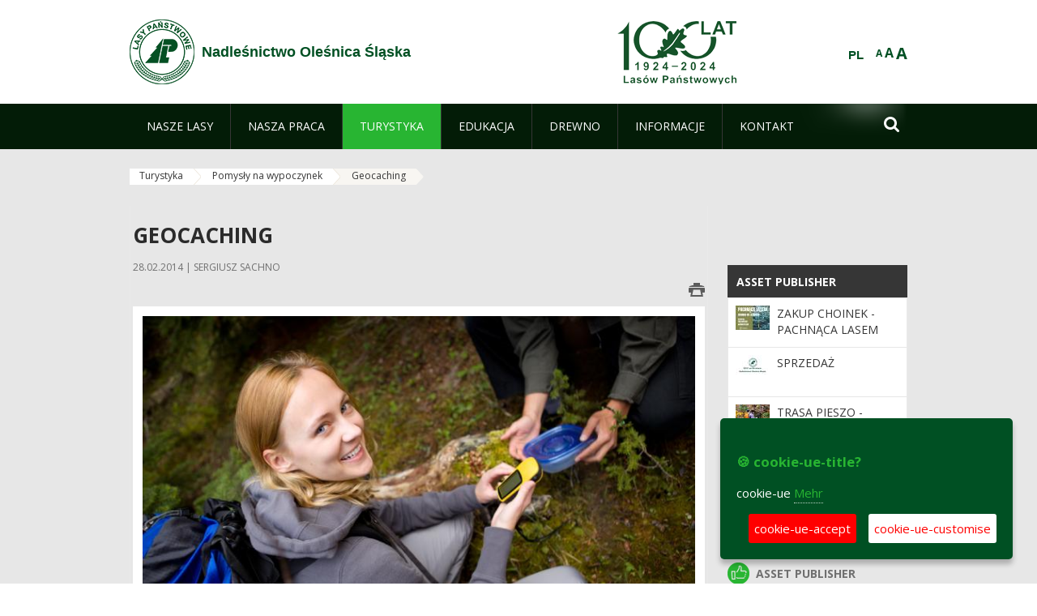

--- FILE ---
content_type: text/html;charset=UTF-8
request_url: https://olesnica.wroclaw.lasy.gov.pl/de/geocaching
body_size: 33490
content:
























































		<!DOCTYPE html>













































































<html class="aui ltr" dir="ltr" lang="de-DE">

<head>
    <meta http-equiv="X-UA-Compatible" content="IE=11,10,9,Edge" />
    <meta name="viewport" content="width=device-width, initial-scale=1.0" />

    <title>Geocaching - Nadleśnictwo Oleśnica Śląska - Lasy Państwowe</title>
    <link href='https://fonts.googleapis.com/css?family=Open+Sans:300,400,700,800&amp;subset=latin,latin-ext' rel='stylesheet' type='text/css'>

    <script type="text/javascript">
        document.createElement('picture');
    </script>
    <script src="https://olesnica.wroclaw.lasy.gov.pl/nfh-cp-tiles-theme/js/mediaCheck.0.4.6 min.js"></script>
    <script src="https://olesnica.wroclaw.lasy.gov.pl/nfh-cp-tiles-theme/js/picturefill.3.0.2.min.js" async="async"></script>
    <script src="https://olesnica.wroclaw.lasy.gov.pl/nfh-cp-tiles-theme/js/jquery-3.1.0.min.js"></script>
    <script src="https://olesnica.wroclaw.lasy.gov.pl/nfh-cp-tiles-theme/js/jquery-enlightbox.1.1.min.js"></script>
    <script src="https://olesnica.wroclaw.lasy.gov.pl/nfh-cp-tiles-theme/js/jquery.royalslider.9.5.1.min.js"></script>
    <script src="https://olesnica.wroclaw.lasy.gov.pl/nfh-cp-tiles-theme/js/js.cookie.2.0.4.js"></script>
    <script src="https://olesnica.wroclaw.lasy.gov.pl/nfh-cp-tiles-theme/js/jquery.ihavecookies.min.js"></script>
    <script src="https://olesnica.wroclaw.lasy.gov.pl/nfh-cp-tiles-theme/js/nfh-cp.js"></script>

    <script type="text/javascript">

        var _gaq = _gaq || [];
        _gaq.push(['_setAccount', 'UA-32410790-1']);
        _gaq.push(['_setDomainName', 'lasy.gov.pl']);
        _gaq.push(['_trackPageview']);

        (function() {
            var ga = document.createElement('script'); ga.type = 'text/javascript'; ga.async = true;
            ga.src = ('https:' == document.location.protocol ? 'https://ssl' : 'http://www') + '.google-analytics.com/ga.js';
            var s = document.getElementsByTagName('script')[0]; s.parentNode.insertBefore(ga, s);
        })();


        var options = {
            title: '&#x1F36A; cookie-ue-title?',
            message: 'cookie-ue',
            delay: 600,
            expires: 700,
            link: '/pliki-cookies',
            onAccept: function(){
                var myPreferences = $.fn.ihavecookies.cookie();
                console.log('Yay! The following preferences were saved...');
                console.log(myPreferences);
            },
            uncheckBoxes: true,
            acceptBtnLabel: 'cookie-ue-accept',
            advancedBtnLabel: 'cookie-ue-customise',
            moreInfoLabel: 'Mehr',
            cookieTypesTitle: 'cookie-ue-types-accept',
            fixedCookieTypeLabel: 'cookie-ue-fixed-type-label',
            fixedCookieTypeDesc: 'cookie-ue-fixed-type-desc',
            cookieTypes: [
                {
                    type: 'cookie-ue-analytics-type-label',
                    value: 'analytics',
                    description: 'cookie-ue-analytics-type-desc'
                }
            ]
        }

        $(document).ready(function() {
            $('body').ihavecookies(options);

            $('#ihavecookiesBtn').on('click', function(){
                $('body').ihavecookies(options, 'reinit');
            });
        });

//        function applyColorScheme(name) {
//            var be = $("body");
//            be.removeClass("cs-base");
//            be.removeClass("cs-contrast");
//            be.addClass(name);
//        }
        function applyFontSize(name) {
            var be = $("body");
            be.removeClass("fs-normal");
            be.removeClass("fs-large");
            be.removeClass("fs-extra-large");
            be.addClass(name);
            $(window).trigger('resize'); // refresh slider
        }
    </script>





























































<meta content="text/html; charset=UTF-8" http-equiv="content-type" />





































































	

	

	

	

	

	



<link href="https://olesnica.wroclaw.lasy.gov.pl/nfh-cp-tiles-theme/images/favicon.ico" rel="Shortcut Icon" />





	<link href="https&#x3a;&#x2f;&#x2f;olesnica&#x2e;wroclaw&#x2e;lasy&#x2e;gov&#x2e;pl&#x2f;geocaching" rel="canonical" />

	

			
				<link href="https&#x3a;&#x2f;&#x2f;olesnica&#x2e;wroclaw&#x2e;lasy&#x2e;gov&#x2e;pl&#x2f;geocaching" hreflang="x-default" rel="alternate" />
			

			<link href="https&#x3a;&#x2f;&#x2f;olesnica&#x2e;wroclaw&#x2e;lasy&#x2e;gov&#x2e;pl&#x2f;geocaching" hreflang="pl-PL" rel="alternate" />

	

			

			<link href="https&#x3a;&#x2f;&#x2f;olesnica&#x2e;wroclaw&#x2e;lasy&#x2e;gov&#x2e;pl&#x2f;de&#x2f;geocaching" hreflang="de-DE" rel="alternate" />

	

			

			<link href="https&#x3a;&#x2f;&#x2f;olesnica&#x2e;wroclaw&#x2e;lasy&#x2e;gov&#x2e;pl&#x2f;en&#x2f;geocaching" hreflang="en-GB" rel="alternate" />

	





<link class="lfr-css-file" href="https&#x3a;&#x2f;&#x2f;olesnica&#x2e;wroclaw&#x2e;lasy&#x2e;gov&#x2e;pl&#x2f;nfh-cp-tiles-theme&#x2f;css&#x2f;aui&#x2e;css&#x3f;browserId&#x3d;other&#x26;themeId&#x3d;nfhcptilestheme_WAR_nfhcptilestheme&#x26;minifierType&#x3d;css&#x26;languageId&#x3d;de_DE&#x26;b&#x3d;6210&#x26;t&#x3d;1690359096000" rel="stylesheet" type="text/css" />

<link href="&#x2f;html&#x2f;css&#x2f;main&#x2e;css&#x3f;browserId&#x3d;other&#x26;themeId&#x3d;nfhcptilestheme_WAR_nfhcptilestheme&#x26;minifierType&#x3d;css&#x26;languageId&#x3d;de_DE&#x26;b&#x3d;6210&#x26;t&#x3d;1441787690000" rel="stylesheet" type="text/css" />









	

				<link href="https://olesnica.wroclaw.lasy.gov.pl/html/portlet/asset_publisher/css/main.css?browserId=other&amp;themeId=nfhcptilestheme_WAR_nfhcptilestheme&amp;minifierType=css&amp;languageId=de_DE&amp;b=6210&amp;t=1764743030000" rel="stylesheet" type="text/css" />

	

				<link href="https://olesnica.wroclaw.lasy.gov.pl/html/portlet/journal_content/css/main.css?browserId=other&amp;themeId=nfhcptilestheme_WAR_nfhcptilestheme&amp;minifierType=css&amp;languageId=de_DE&amp;b=6210&amp;t=1764743030000" rel="stylesheet" type="text/css" />

	

				<link href="https://olesnica.wroclaw.lasy.gov.pl/html/portlet/layouts_admin/css/main.css?browserId=other&amp;themeId=nfhcptilestheme_WAR_nfhcptilestheme&amp;minifierType=css&amp;languageId=de_DE&amp;b=6210&amp;t=1764743030000" rel="stylesheet" type="text/css" />

	

				<link href="https://olesnica.wroclaw.lasy.gov.pl/html/portlet/portlet_configuration/css/main.css?browserId=other&amp;themeId=nfhcptilestheme_WAR_nfhcptilestheme&amp;minifierType=css&amp;languageId=de_DE&amp;b=6210&amp;t=1764743030000" rel="stylesheet" type="text/css" />

	

				<link href="https://olesnica.wroclaw.lasy.gov.pl/html/portlet/journal/css/main.css?browserId=other&amp;themeId=nfhcptilestheme_WAR_nfhcptilestheme&amp;minifierType=css&amp;languageId=de_DE&amp;b=6210&amp;t=1764743030000" rel="stylesheet" type="text/css" />

	

				<link href="https://olesnica.wroclaw.lasy.gov.pl/nfh-cp-organizations-portlet/css/main.css?browserId=other&amp;themeId=nfhcptilestheme_WAR_nfhcptilestheme&amp;minifierType=css&amp;languageId=de_DE&amp;b=6210&amp;t=1764743018000" rel="stylesheet" type="text/css" />

	







<script type="text/javascript">
	// <![CDATA[
		var Liferay = {
			Browser: {
				acceptsGzip: function() {
					return true;
				},
				getMajorVersion: function() {
					return 131.0;
				},
				getRevision: function() {
					return "537.36";
				},
				getVersion: function() {
					return "131.0";
				},
				isAir: function() {
					return false;
				},
				isChrome: function() {
					return true;
				},
				isFirefox: function() {
					return false;
				},
				isGecko: function() {
					return true;
				},
				isIe: function() {
					return false;
				},
				isIphone: function() {
					return false;
				},
				isLinux: function() {
					return false;
				},
				isMac: function() {
					return true;
				},
				isMobile: function() {
					return false;
				},
				isMozilla: function() {
					return false;
				},
				isOpera: function() {
					return false;
				},
				isRtf: function() {
					return true;
				},
				isSafari: function() {
					return true;
				},
				isSun: function() {
					return false;
				},
				isWap: function() {
					return false;
				},
				isWapXhtml: function() {
					return false;
				},
				isWebKit: function() {
					return true;
				},
				isWindows: function() {
					return false;
				},
				isWml: function() {
					return false;
				}
			},

			Data: {
				NAV_SELECTOR: '#navigation',

				isCustomizationView: function() {
					return false;
				},

				notices: [
					null

					

					
				]
			},

			ThemeDisplay: {
				
					getLayoutId: function() {
						return "213";
					},
					getLayoutURL: function() {
						return "https://olesnica.wroclaw.lasy.gov.pl/de/geocaching";
					},
					getParentLayoutId: function() {
						return "210";
					},
					isPrivateLayout: function() {
						return "false";
					},
					isVirtualLayout: function() {
						return false;
					},
				

				getBCP47LanguageId: function() {
					return "de-DE";
				},
				getCDNBaseURL: function() {
					return "https://olesnica.wroclaw.lasy.gov.pl";
				},
				getCDNDynamicResourcesHost: function() {
					return "";
				},
				getCDNHost: function() {
					return "";
				},
				getCompanyId: function() {
					return "10097";
				},
				getCompanyGroupId: function() {
					return "20183917";
				},
				getDefaultLanguageId: function() {
					return "pl_PL";
				},
				getDoAsUserIdEncoded: function() {
					return "";
				},
				getLanguageId: function() {
					return "de_DE";
				},
				getParentGroupId: function() {
					return "21700512";
				},
				getPathContext: function() {
					return "";
				},
				getPathImage: function() {
					return "/image";
				},
				getPathJavaScript: function() {
					return "/html/js";
				},
				getPathMain: function() {
					return "/de/c";
				},
				getPathThemeImages: function() {
					return "https://olesnica.wroclaw.lasy.gov.pl/nfh-cp-tiles-theme/images";
				},
				getPathThemeRoot: function() {
					return "/nfh-cp-tiles-theme";
				},
				getPlid: function() {
					return "24930110";
				},
				getPortalURL: function() {
					return "https://olesnica.wroclaw.lasy.gov.pl";
				},
				getPortletSetupShowBordersDefault: function() {
					return true;
				},
				getScopeGroupId: function() {
					return "21700512";
				},
				getScopeGroupIdOrLiveGroupId: function() {
					return "21700512";
				},
				getSessionId: function() {
					
						
						
							return "";
						
					
				},
				getSiteGroupId: function() {
					return "21700512";
				},
				getURLControlPanel: function() {
					return "/de/group/control_panel?refererPlid=24930110";
				},
				getURLHome: function() {
					return "https\x3a\x2f\x2folesnica\x2ewroclaw\x2elasy\x2egov\x2epl\x2fweb\x2fguest";
				},
				getUserId: function() {
					return "10105";
				},
				getUserName: function() {
					
						
						
							return "";
						
					
				},
				isAddSessionIdToURL: function() {
					return false;
				},
				isFreeformLayout: function() {
					return false;
				},
				isImpersonated: function() {
					return false;
				},
				isSignedIn: function() {
					return false;
				},
				isStateExclusive: function() {
					return false;
				},
				isStateMaximized: function() {
					return false;
				},
				isStatePopUp: function() {
					return false;
				}
			},

			PropsValues: {
				NTLM_AUTH_ENABLED: false
			}
		};

		var themeDisplay = Liferay.ThemeDisplay;

		

		Liferay.AUI = {
			getAvailableLangPath: function() {
				return 'available_languages.jsp?browserId=other&themeId=nfhcptilestheme_WAR_nfhcptilestheme&colorSchemeId=01&minifierType=js&languageId=de_DE&b=6210&t=1764743020000';
			},
			getCombine: function() {
				return true;
			},
			getComboPath: function() {
				return '/combo/?browserId=other&minifierType=&languageId=de_DE&b=6210&t=1764743020000&';
			},
			getFilter: function() {
				
					
						return 'min';
					
					
					
				
			},
			getJavaScriptRootPath: function() {
				return '/html/js';
			},
			getLangPath: function() {
				return 'aui_lang.jsp?browserId=other&themeId=nfhcptilestheme_WAR_nfhcptilestheme&colorSchemeId=01&minifierType=js&languageId=de_DE&b=6210&t=1764743020000';
			},
			getStaticResourceURLParams: function() {
				return '?browserId=other&minifierType=&languageId=de_DE&b=6210&t=1764743020000';
			}
		};

		Liferay.authToken = 'Q1eOFLJP';

		

		Liferay.currentURL = '\x2fde\x2fgeocaching';
		Liferay.currentURLEncoded = '\x252Fde\x252Fgeocaching';
	// ]]>
</script>


	
		
			
				<script src="/html/js/barebone.jsp?browserId=other&amp;themeId=nfhcptilestheme_WAR_nfhcptilestheme&amp;colorSchemeId=01&amp;minifierType=js&amp;minifierBundleId=javascript.barebone.files&amp;languageId=de_DE&amp;b=6210&amp;t=1764743020000" type="text/javascript"></script>
			
			
		
	
	


<script type="text/javascript">
	// <![CDATA[
		

			

			
				Liferay.Portlet.list = ['101_INSTANCE_1M8a', '101_INSTANCE_x9eK', '101_INSTANCE_kCS6', 'nfhcpfooterarticle3', '15', 'nfhcpfooterarticle2', 'nfhcpdivisions_WAR_nfhcporganizationsportlet', 'nfhcpfooterarticle1', 'nfhcplanguage', 'nfhcpdivisionsmobile_WAR_nfhcporganizationsportlet'];
			
		

		

		
	// ]]>
</script>





	
		

			

			
		
		
	



	
		
		

			

			
		
	










	

				<script src="https://olesnica.wroclaw.lasy.gov.pl/html/portlet/journal/js/main.js?browserId=other&amp;minifierType=js&amp;languageId=de_DE&amp;b=6210&amp;t=1764743030000" type="text/javascript"></script>

	

				<script src="https://olesnica.wroclaw.lasy.gov.pl/html/portlet/journal/js/navigation.js?browserId=other&amp;minifierType=js&amp;languageId=de_DE&amp;b=6210&amp;t=1764743030000" type="text/javascript"></script>

	









	
	<meta property="og:type" content="article">
	<meta property="og:title" content="Geocaching">
	<meta property="og:description" content="Marzyliście w dzieciństwie o poszukiwaniu skarbów, niczym bohaterowie powieści Roberta L. Stevensona czy filmów o dzielnym Indianie Jonesie? Jeśli dodatkowo uważacie, że poszukiwanie może być ciekawsze niż sam skarb, to geocaching jest czymś dla was.">
	
		<meta property="og:image" content="/image/journal/article?img_id=24148333&t=1393575178559">
	






<link class="lfr-css-file" href="https&#x3a;&#x2f;&#x2f;olesnica&#x2e;wroclaw&#x2e;lasy&#x2e;gov&#x2e;pl&#x2f;nfh-cp-tiles-theme&#x2f;css&#x2f;main&#x2e;css&#x3f;browserId&#x3d;other&#x26;themeId&#x3d;nfhcptilestheme_WAR_nfhcptilestheme&#x26;minifierType&#x3d;css&#x26;languageId&#x3d;de_DE&#x26;b&#x3d;6210&#x26;t&#x3d;1690359096000" rel="stylesheet" type="text/css" />




	<style type="text/css">
		#portlet_101_INSTANCE_Wo5w
	</style>





	<style type="text/css">

		

			

		

			

				

					

#p_p_id_101_INSTANCE_x9eK_ .portlet {
border-width:;
border-style:
}




				

			

		

			

				

					

#p_p_id_101_INSTANCE_kCS6_ .portlet {
border-width:;
border-style:
}




				

			

		

			

		

			

		

			

		

			

		

			

		

			

		

			

		

			

		

			

		

			

		

	</style>



</head>

<body class="cs-base yui3-skin-sam controls-visible signed-out public-page organization-site group-21700512 cz-pklp-app">
    <script type="text/javascript">
        var fs = Cookies.get("fbsFontSize");
        if (fs) {
            applyFontSize(fs);
        }

        function setFontSize(name) {
            // definicja funkcji applyFontSize w head
            applyFontSize(name);
            Cookies.set("fbsFontSize", name);
        }
    </script>

    <a href="#main-content" id="skip-to-content">Zum Inhalt wechseln</a>

    


























































































































    <div id="page">

        <header id="header" class="$header_css_class" role="banner">
            <div id="header-table">
                <div id="header-organization">
                    <a href="https://olesnica.wroclaw.lasy.gov.pl/de" title="Nadleśnictwo Oleśnica Śląska" class="logo">
                        <picture>
                                <!--[if IE 9]><video style="display: none;"><![endif]-->
                                <source srcset="https://olesnica.wroclaw.lasy.gov.pl/nfh-cp-tiles-theme/images/nfh-cp/logo-80x80.png" media="(max-width: 979px)" />
                                <source srcset="https://olesnica.wroclaw.lasy.gov.pl/nfh-cp-tiles-theme/images/nfh-cp/logo-80x80.png" media="(min-width: 980px)" />
                                <!--[if IE 9]></video><![endif]-->
                                <img srcset="https://olesnica.wroclaw.lasy.gov.pl/nfh-cp-tiles-theme/images/nfh-cp/logo-80x80.png" alt="Logo" />
                        </picture>
                    </a>
                    <a href="https://olesnica.wroclaw.lasy.gov.pl/de" title="Nadleśnictwo Oleśnica Śląska" class="name"><span>Nadleśnictwo Oleśnica Śląska</span></a>
                </div>
                <div id="header-banner">
                    <a href="https://www.lasy.gov.pl/" target="_blank"><img alt="national-forests-holding" src="https://olesnica.wroclaw.lasy.gov.pl/nfh-cp-tiles-theme/images/nfh-cp/banner-180x44.png"/></a>
                </div>
                <div id="header-localization">
                    <ul id="header-accessability">
                        <li id="button-normal-font" title="normal-font"><button href="#" onclick="setFontSize('fs-normal');return false;">A</button></li>
                        <li id="button-large-font" title="large-font"><button href="#" onclick="setFontSize('fs-large');return false;">A</button></li>
                        <li id="button-extra-large-font" title="extra-large-font"><button href="#" onclick="setFontSize('fs-extra-large');return false;">A</button></li>
                    </ul>
                    



























































	

	<div class="portlet-boundary portlet-boundary_nfhcplanguage_  portlet-static portlet-static-end portlet-borderless portlet-language " id="p_p_id_nfhcplanguage_" >
		<span id="p_nfhcplanguage"></span>



	
	
	

		


























































	
	
	
	
	

		

		
			
			

				

				<div class="portlet-borderless-container" >
					

					


	<div class="portlet-body">



	
		
			
			
				
					



















































































































































































	

				

				
					
					
						


	
	
		






























































































































	
	

		

			
				
					
						
						
							<a href="https&#x3a;&#x2f;&#x2f;olesnica&#x2e;wroclaw&#x2e;lasy&#x2e;gov&#x2e;pl&#x2f;de&#x2f;geocaching&#x3f;p_auth&#x3d;Q1eOFLJP&#x26;p_p_id&#x3d;nfhcplanguage&#x26;p_p_lifecycle&#x3d;1&#x26;p_p_state&#x3d;normal&#x26;p_p_mode&#x3d;view&#x26;_nfhcplanguage_struts_action&#x3d;&#x25;2Flanguage&#x25;2Fview&#x26;_nfhcplanguage_redirect&#x3d;&#x25;2Fde&#x25;2Fgeocaching&#x26;_nfhcplanguage_languageId&#x3d;pl_PL" class="taglib-language-list-text last" lang="pl-PL" >PL</a>
						
					
				
				
			

		

	

	

					
				
			
		
	
	



	</div>

				</div>

				
			
		
	


	







	</div>





                </div>
            </div>
            <div id="header-buttons" role="presentation">
                <a id="header-button-select-organization" href="#" class="button"><span><span>select-division</span></span></a>
                <a id="header-button-search" href="#" class="button"><span><span class="fa fa-2x">&#xf002;</span><br/><span>Suchen</span></span></a>
                <a id="header-button-navigation" href="#" class="button"><span><span class="fa fa-2x">&#xf0c9;</span><br/><span>Menü</span></span></a>
            </div>
            <div id="header-divisions" class="open" role="presentation">
                



























































	

	<div class="portlet-boundary portlet-boundary_nfhcpdivisionsmobile_WAR_nfhcporganizationsportlet_  portlet-static portlet-static-end portlet-borderless nfh-divisions-portlet " id="p_p_id_nfhcpdivisionsmobile_WAR_nfhcporganizationsportlet_" >
		<span id="p_nfhcpdivisionsmobile_WAR_nfhcporganizationsportlet"></span>



	
	
	

		

			
				
					


























































	
	
	
	
	

		

		
			
			

				

				<div class="portlet-borderless-container" >
					

					


	<div class="portlet-body">



	
		
			
			
				
					



















































































































































































	

				

				
					
					
						


	

		











































 



<div class="divisions tile-1h">

    <div class="subtitle"><span>divisions-and-others</span></div>

    











































































<div class="control-group input-select-wrapper">
	

	

	<select class="aui-field-select"  id="_nfhcpdivisionsmobile_WAR_nfhcporganizationsportlet_divisions"  name="_nfhcpdivisionsmobile_WAR_nfhcporganizationsportlet_divisions"   title="divisions"  >
		

		
        







































































<option class=""    value=""  >


	Auswahl
</option>
        
        







































































<option class=""    value="/web/rdlp_wroclaw"  >


	Regionalna Dyrekcja Lasów Państwowych we Wrocławiu
</option>
        
        







































































<option class=""    value="/web/glogow1"  >


	Nadleśnictwo  Głogów
</option>
        
        







































































<option class=""    value="/web/bardo_slaskie"  >


	Nadleśnictwo Bardo Śląskie
</option>
        
        







































































<option class=""    value="/web/boleslawiec"  >


	Nadleśnictwo Bolesławiec
</option>
        
        







































































<option class=""    value="/web/bystrzyca_klodzka"  >


	Nadleśnictwo Bystrzyca Kłodzka
</option>
        
        







































































<option class=""    value="/web/chocianow"  >


	Nadleśnictwo Chocianów
</option>
        
        







































































<option class=""    value="/web/henrykow"  >


	Nadleśnictwo Henryków
</option>
        
        







































































<option class=""    value="/web/jawor"  >


	Nadleśnictwo Jawor
</option>
        
        







































































<option class=""    value="/web/jugow"  >


	Nadleśnictwo Jugów
</option>
        
        







































































<option class=""    value="/web/kamienna_gora"  >


	Nadleśnictwo Kamienna Góra
</option>
        
        







































































<option class=""    value="/web/legnica"  >


	Nadleśnictwo Legnica
</option>
        
        







































































<option class=""    value="/web/lubin"  >


	Nadleśnictwo Lubin
</option>
        
        







































































<option class=""    value="/web/lwowek_slaski"  >


	Nadleśnictwo Lwówek Śląski
</option>
        
        







































































<option class=""    value="/web/ladek_zdroj"  >


	Nadleśnictwo Lądek Zdrój
</option>
        
        







































































<option class=""    value="/web/milicz"  >


	Nadleśnictwo Milicz
</option>
        
        







































































<option class=""    value="/web/miedzylesie1"  >


	Nadleśnictwo Międzylesie
</option>
        
        







































































<option class=""    value="/web/miekinia"  >


	Nadleśnictwo Miękinia
</option>
        
        







































































<option class=""    value="/web/oborniki_slaskie"  >


	Nadleśnictwo Oborniki Śląskie
</option>
        
        







































































<option class=""    value="/web/olesnica_slaska"  >


	Nadleśnictwo Oleśnica Śląska
</option>
        
        







































































<option class=""    value="/web/olawa"  >


	Nadleśnictwo Oława
</option>
        
        







































































<option class=""    value="/web/piensk"  >


	Nadleśnictwo Pieńsk
</option>
        
        







































































<option class=""    value="/web/przemkow"  >


	Nadleśnictwo Przemków
</option>
        
        







































































<option class=""    value="/web/ruszow"  >


	Nadleśnictwo Ruszów
</option>
        
        







































































<option class=""    value="/web/szklarska_poreba"  >


	Nadleśnictwo Szklarska Poręba
</option>
        
        







































































<option class=""    value="/web/walbrzych"  >


	Nadleśnictwo Wałbrzych
</option>
        
        







































































<option class=""    value="/web/wolow"  >


	Nadleśnictwo Wołów
</option>
        
        







































































<option class=""    value="/web/nadlesnictwo-wegliniec"  >


	Nadleśnictwo Węgliniec
</option>
        
        







































































<option class=""    value="/web/zdroje"  >


	Nadleśnictwo Zdroje
</option>
        
        







































































<option class=""    value="/web/zlotoryja"  >


	Nadleśnictwo Złotoryja
</option>
        
        







































































<option class=""    value="/web/sniezka"  >


	Nadleśnictwo Śnieżka
</option>
        
        







































































<option class=""    value="/web/swidnica"  >


	Nadleśnictwo Świdnica
</option>
        
        







































































<option class=""    value="/web/swieradow"  >


	Nadleśnictwo Świeradów
</option>
        
        







































































<option class=""    value="/web/swietoszow"  >


	Nadleśnictwo Świętoszów
</option>
        
        







































































<option class=""    value="/web/zmigrod"  >


	Nadleśnictwo Żmigród
</option>
        
        







































































<option class=""    value="/web/zul_bystrzyca"  >


	Zakład Usług Leśnych w Bystrzycy Kłodzkiej
</option>
        
        







































































<option class=""    value="/web/zul_wroclaw"  >


	Zakład Usług Leśnych we Wrocławiu
</option>
        
    











































































	</select>

	

	
</div>

    <div class="button-holder">
        <a class="button button-go">
            <span class="text">go-2</span><span class="icon fa fa-2x">&#xf105;</span>
        </a>
    </div>
</div>

	
	

					
				
			
		
	
	



	</div>

				</div>

				
			
		
	

				
				
			

		

	







	</div>





            </div>
        </header>

        <div id="navigation-top">

<nav class="sort-pages modify-pages" role="navigation">

    <ul aria-label="Site-Seiten" role="menubar" class="level-1">

                <li  class=" has-children" id="layout_61" role="presentation">
                    <a tabindex="0" aria-labelledby="layout_61"  href="https&#x3a;&#x2f;&#x2f;olesnica&#x2e;wroclaw&#x2e;lasy&#x2e;gov&#x2e;pl&#x2f;de&#x2f;nasze-lasy"  role="menuitem"><span>























































 Nasze lasy</span></a>
                        <a tabindex="-1" href="#" class="toggle-navigation-button"><span class="fa"></span></a>
                        <ul role="menu" class="level-2">

                                <li  class="" id="layout_62" role="presentation">
                                    <a tabindex="0" aria-labelledby="layout_62" href="https&#x3a;&#x2f;&#x2f;olesnica&#x2e;wroclaw&#x2e;lasy&#x2e;gov&#x2e;pl&#x2f;de&#x2f;lasy-nadlesnictwa"  role="menuitem">Lasy nadleśnictwa </a>
                                </li>

                                <li  class="" id="layout_63" role="presentation">
                                    <a tabindex="0" aria-labelledby="layout_63" href="https&#x3a;&#x2f;&#x2f;olesnica&#x2e;wroclaw&#x2e;lasy&#x2e;gov&#x2e;pl&#x2f;de&#x2f;lasy-regionu"  role="menuitem">Lasy regionu </a>
                                </li>

                                <li  class="" id="layout_208" role="presentation">
                                    <a tabindex="0" aria-labelledby="layout_208" href="https&#x3a;&#x2f;&#x2f;olesnica&#x2e;wroclaw&#x2e;lasy&#x2e;gov&#x2e;pl&#x2f;de&#x2f;polskie-lasy"  role="menuitem">Polskie lasy </a>
                                </li>

                                <li  class="" id="layout_66" role="presentation">
                                    <a tabindex="0" aria-labelledby="layout_66" href="http&#x3a;&#x2f;&#x2f;www&#x2e;lasy&#x2e;gov&#x2e;pl&#x2f;mapa" target="_blank" role="menuitem">Mapa(y) lasów  <span class="hide-accessible">(Öffnet neues Fenster)</span> </a>
                                </li>

                                <li  class=" last" id="layout_209" role="presentation">
                                    <a tabindex="0" aria-labelledby="layout_209" href="https&#x3a;&#x2f;&#x2f;olesnica&#x2e;wroclaw&#x2e;lasy&#x2e;gov&#x2e;pl&#x2f;de&#x2f;pgl-lasy-panstwowe"  role="menuitem">PGL Lasy Państwowe </a>
                                </li>
                        </ul>
                </li>

                <li  class=" has-children" id="layout_67" role="presentation">
                    <a tabindex="0" aria-labelledby="layout_67"  href="https&#x3a;&#x2f;&#x2f;olesnica&#x2e;wroclaw&#x2e;lasy&#x2e;gov&#x2e;pl&#x2f;de&#x2f;nasza-praca"  role="menuitem"><span>























































 Nasza praca</span></a>
                        <a tabindex="-1" href="#" class="toggle-navigation-button"><span class="fa"></span></a>
                        <ul role="menu" class="level-2">

                                <li  class=" has-children" id="layout_68" role="presentation">
                                    <a tabindex="0" aria-labelledby="layout_68" href="https&#x3a;&#x2f;&#x2f;olesnica&#x2e;wroclaw&#x2e;lasy&#x2e;gov&#x2e;pl&#x2f;de&#x2f;o-nadlesnictwie"  role="menuitem">O nadleśnictwie </a>
                                        <a tabindex="-1" href="#" class="toggle-navigation-button"><span class="fa"></span></a>
                                        <ul role="menu" class="level-3">

                                                <li  class="" id="layout_69" role="presentation">
                                                    <a tabindex="0" aria-labelledby="layout_69" href="https&#x3a;&#x2f;&#x2f;olesnica&#x2e;wroclaw&#x2e;lasy&#x2e;gov&#x2e;pl&#x2f;de&#x2f;polozenie"  role="menuitem">Położenie </a>
                                                </li>

                                                <li  class="" id="layout_71" role="presentation">
                                                    <a tabindex="0" aria-labelledby="layout_71" href="https&#x3a;&#x2f;&#x2f;olesnica&#x2e;wroclaw&#x2e;lasy&#x2e;gov&#x2e;pl&#x2f;de&#x2f;historia"  role="menuitem">Historia </a>
                                                </li>

                                                <li  class="" id="layout_72" role="presentation">
                                                    <a tabindex="0" aria-labelledby="layout_72" href="https&#x3a;&#x2f;&#x2f;olesnica&#x2e;wroclaw&#x2e;lasy&#x2e;gov&#x2e;pl&#x2f;de&#x2f;organizacja-nadlesnictwa"  role="menuitem">Organizacja nadleśnictwa </a>
                                                </li>

                                                <li  class=" has-children last" id="layout_231" role="presentation">
                                                    <a tabindex="0" aria-labelledby="layout_231" href="https&#x3a;&#x2f;&#x2f;olesnica&#x2e;wroclaw&#x2e;lasy&#x2e;gov&#x2e;pl&#x2f;de&#x2f;galeria-zdjec"  role="menuitem">Galeria zdjęć </a>
                                                        <a tabindex="-1" href="#" class="toggle-navigation-button"><span class="fa"></span></a>
                                                        <ul role="menu" class="level-4">
    
                                                                <li  class="" id="layout_232" role="presentation">
                                                                    <a tabindex="0" aria-labelledby="layout_232" href="https&#x3a;&#x2f;&#x2f;olesnica&#x2e;wroclaw&#x2e;lasy&#x2e;gov&#x2e;pl&#x2f;de&#x2f;cwiczenia-p&#x2e;-poz&#x2e;"  role="menuitem">Ćwiczenia p. poż. </a>
                                                                </li>
    
                                                                <li  class="" id="layout_238" role="presentation">
                                                                    <a tabindex="0" aria-labelledby="layout_238" href="https&#x3a;&#x2f;&#x2f;olesnica&#x2e;wroclaw&#x2e;lasy&#x2e;gov&#x2e;pl&#x2f;de&#x2f;ii-festwial-lasu-i-lesnictwa"  role="menuitem">II Festiwal Lasu i Leśnictwa </a>
                                                                </li>
    
                                                                <li  class="" id="layout_233" role="presentation">
                                                                    <a tabindex="0" aria-labelledby="layout_233" href="https&#x3a;&#x2f;&#x2f;olesnica&#x2e;wroclaw&#x2e;lasy&#x2e;gov&#x2e;pl&#x2f;de&#x2f;edukacja-lesna-spoeleczenstwa"  role="menuitem">Edukacja leśna społeczeństwa </a>
                                                                </li>
    
                                                                <li  class="" id="layout_234" role="presentation">
                                                                    <a tabindex="0" aria-labelledby="layout_234" href="https&#x3a;&#x2f;&#x2f;olesnica&#x2e;wroclaw&#x2e;lasy&#x2e;gov&#x2e;pl&#x2f;de&#x2f;las"  role="menuitem">Las </a>
                                                                </li>
    
                                                                <li  class="" id="layout_235" role="presentation">
                                                                    <a tabindex="0" aria-labelledby="layout_235" href="https&#x3a;&#x2f;&#x2f;olesnica&#x2e;wroclaw&#x2e;lasy&#x2e;gov&#x2e;pl&#x2f;de&#x2f;piknik-sosnowka-2014"  role="menuitem">Piknik Sosnówka 2014 </a>
                                                                </li>
    
                                                                <li  class="" id="layout_236" role="presentation">
                                                                    <a tabindex="0" aria-labelledby="layout_236" href="https&#x3a;&#x2f;&#x2f;olesnica&#x2e;wroclaw&#x2e;lasy&#x2e;gov&#x2e;pl&#x2f;de&#x2f;turniej-pilki-siatkowej-2013"  role="menuitem">Turniej piłki siatkowej 2013 </a>
                                                                </li>
    
                                                                <li  class=" last" id="layout_237" role="presentation">
                                                                    <a tabindex="0" aria-labelledby="layout_237" href="https&#x3a;&#x2f;&#x2f;olesnica&#x2e;wroclaw&#x2e;lasy&#x2e;gov&#x2e;pl&#x2f;de&#x2f;zwierzeta-w-lesie"  role="menuitem">Zwierzęta w lesie </a>
                                                                </li>
                                                        </ul>
                                                </li>
                                        </ul>
                                </li>

                                <li  class="" id="layout_74" role="presentation">
                                    <a tabindex="0" aria-labelledby="layout_74" href="https&#x3a;&#x2f;&#x2f;olesnica&#x2e;wroclaw&#x2e;lasy&#x2e;gov&#x2e;pl&#x2f;de&#x2f;zasoby-lesne"  role="menuitem">Zasoby leśne </a>
                                </li>

                                <li  class="" id="layout_75" role="presentation">
                                    <a tabindex="0" aria-labelledby="layout_75" href="https&#x3a;&#x2f;&#x2f;olesnica&#x2e;wroclaw&#x2e;lasy&#x2e;gov&#x2e;pl&#x2f;de&#x2f;hodowla-lasu"  role="menuitem">Hodowla lasu </a>
                                </li>

                                <li  class="" id="layout_76" role="presentation">
                                    <a tabindex="0" aria-labelledby="layout_76" href="https&#x3a;&#x2f;&#x2f;olesnica&#x2e;wroclaw&#x2e;lasy&#x2e;gov&#x2e;pl&#x2f;de&#x2f;ochrona-lasu"  role="menuitem">Ochrona lasu </a>
                                </li>

                                <li  class="" id="layout_77" role="presentation">
                                    <a tabindex="0" aria-labelledby="layout_77" href="https&#x3a;&#x2f;&#x2f;olesnica&#x2e;wroclaw&#x2e;lasy&#x2e;gov&#x2e;pl&#x2f;de&#x2f;uzytkowanie-lasu"  role="menuitem">Użytkowanie lasu </a>
                                </li>

                                <li  class="" id="layout_78" role="presentation">
                                    <a tabindex="0" aria-labelledby="layout_78" href="https&#x3a;&#x2f;&#x2f;olesnica&#x2e;wroclaw&#x2e;lasy&#x2e;gov&#x2e;pl&#x2f;de&#x2f;urzadzanie-lasu"  role="menuitem">Urządzanie lasu </a>
                                </li>

                                <li  class="" id="layout_79" role="presentation">
                                    <a tabindex="0" aria-labelledby="layout_79" href="https&#x3a;&#x2f;&#x2f;olesnica&#x2e;wroclaw&#x2e;lasy&#x2e;gov&#x2e;pl&#x2f;de&#x2f;lowiectwo"  role="menuitem">Łowiectwo </a>
                                </li>

                                <li  class=" has-children" id="layout_80" role="presentation">
                                    <a tabindex="0" aria-labelledby="layout_80" href="https&#x3a;&#x2f;&#x2f;olesnica&#x2e;wroclaw&#x2e;lasy&#x2e;gov&#x2e;pl&#x2f;de&#x2f;ochrona-przyrody"  role="menuitem">Ochrona przyrody </a>
                                        <a tabindex="-1" href="#" class="toggle-navigation-button"><span class="fa"></span></a>
                                        <ul role="menu" class="level-3">

                                                <li  class="" id="layout_81" role="presentation">
                                                    <a tabindex="0" aria-labelledby="layout_81" href="https&#x3a;&#x2f;&#x2f;olesnica&#x2e;wroclaw&#x2e;lasy&#x2e;gov&#x2e;pl&#x2f;de&#x2f;rezerwaty-przyrody"  role="menuitem">Rezerwaty przyrody </a>
                                                </li>

                                                <li  class="" id="layout_82" role="presentation">
                                                    <a tabindex="0" aria-labelledby="layout_82" href="https&#x3a;&#x2f;&#x2f;olesnica&#x2e;wroclaw&#x2e;lasy&#x2e;gov&#x2e;pl&#x2f;de&#x2f;parki-krajobrazowe"  role="menuitem">Parki krajobrazowe </a>
                                                </li>

                                                <li  class="" id="layout_84" role="presentation">
                                                    <a tabindex="0" aria-labelledby="layout_84" href="https&#x3a;&#x2f;&#x2f;olesnica&#x2e;wroclaw&#x2e;lasy&#x2e;gov&#x2e;pl&#x2f;de&#x2f;obszary-natura-2000"  role="menuitem">Obszary Natura 2000 </a>
                                                </li>

                                                <li  class="" id="layout_85" role="presentation">
                                                    <a tabindex="0" aria-labelledby="layout_85" href="https&#x3a;&#x2f;&#x2f;olesnica&#x2e;wroclaw&#x2e;lasy&#x2e;gov&#x2e;pl&#x2f;de&#x2f;pomniki-przyrody"  role="menuitem">Pomniki przyrody </a>
                                                </li>

                                                <li  class=" last" id="layout_86" role="presentation">
                                                    <a tabindex="0" aria-labelledby="layout_86" href="https&#x3a;&#x2f;&#x2f;olesnica&#x2e;wroclaw&#x2e;lasy&#x2e;gov&#x2e;pl&#x2f;de&#x2f;uzytki-ekologiczne"  role="menuitem">Użytki ekologiczne </a>
                                                </li>
                                        </ul>
                                </li>

                                <li  class=" has-children" id="layout_87" role="presentation">
                                    <a tabindex="0" aria-labelledby="layout_87" href="https&#x3a;&#x2f;&#x2f;olesnica&#x2e;wroclaw&#x2e;lasy&#x2e;gov&#x2e;pl&#x2f;de&#x2f;certyfikaty"  role="menuitem">Certyfikaty </a>
                                        <a tabindex="-1" href="#" class="toggle-navigation-button"><span class="fa"></span></a>
                                        <ul role="menu" class="level-3">

                                                <li  class=" last" id="layout_256" role="presentation">
                                                    <a tabindex="0" aria-labelledby="layout_256" href="https&#x3a;&#x2f;&#x2f;olesnica&#x2e;wroclaw&#x2e;lasy&#x2e;gov&#x2e;pl&#x2f;de&#x2f;fsc"  role="menuitem">PEFC </a>
                                                </li>
                                        </ul>
                                </li>

                                <li  class=" last" id="layout_88" role="presentation">
                                    <a tabindex="0" aria-labelledby="layout_88" href="https&#x3a;&#x2f;&#x2f;olesnica&#x2e;wroclaw&#x2e;lasy&#x2e;gov&#x2e;pl&#x2f;de&#x2f;nadzor-nad-lasami-niepanstwowymi"  role="menuitem">Nadzór nad lasami niepaństwowymi </a>
                                </li>
                        </ul>
                </li>

                <li aria-selected='true' class="selected has-children" id="layout_89" role="presentation">
                    <a tabindex="0" aria-labelledby="layout_89" aria-haspopup='true' href="https&#x3a;&#x2f;&#x2f;olesnica&#x2e;wroclaw&#x2e;lasy&#x2e;gov&#x2e;pl&#x2f;de&#x2f;turystyka"  role="menuitem"><span>























































 Turystyka</span></a>
                        <a tabindex="-1" href="#" class="toggle-navigation-button"><span class="fa"></span></a>
                        <ul role="menu" class="level-2">

                                <li  class="" id="layout_90" role="presentation">
                                    <a tabindex="0" aria-labelledby="layout_90" href="http&#x3a;&#x2f;&#x2f;www&#x2e;czaswlas&#x2e;pl&#x2f;obiekty&#x2f;&#x3f;p&#x3d;3&#x26;zw_send&#x3d;1&#x26;miejsc&#x3d;&#x26;woj&#x3d;0&#x26;nazwa_obi&#x3d;&#x26;nazwa_nadl&#x3d;Ole&#x25;B6nica&#x2b;&#x25;A6l&#x25;B1ska&#x26;x&#x3d;0&#x26;y&#x3d;0&#x23;" target="_blank" role="menuitem">Miejsca i obiekty  <span class="hide-accessible">(Öffnet neues Fenster)</span> </a>
                                </li>

                                <li  class="" id="layout_91" role="presentation">
                                    <a tabindex="0" aria-labelledby="layout_91" href="https&#x3a;&#x2f;&#x2f;czaswlas&#x2e;pl&#x2f;wyprawy&#x2f;&#x3f;p&#x3d;1" target="_blank" role="menuitem">Warto zobaczyć  <span class="hide-accessible">(Öffnet neues Fenster)</span> </a>
                                </li>

                                <li  class="" id="layout_92" role="presentation">
                                    <a tabindex="0" aria-labelledby="layout_92" href="https&#x3a;&#x2f;&#x2f;czaswlas&#x2e;pl&#x2f;&#x3f;id&#x3d;c81e728d9d4c2f636f067f89cc14862c" target="_blank" role="menuitem">Znajdź na mapie  <span class="hide-accessible">(Öffnet neues Fenster)</span> </a>
                                </li>

                                <li  class=" has-children" id="layout_210" role="presentation">
                                    <a tabindex="0" aria-labelledby="layout_210" href="https&#x3a;&#x2f;&#x2f;olesnica&#x2e;wroclaw&#x2e;lasy&#x2e;gov&#x2e;pl&#x2f;de&#x2f;pomysly-na-wypoczynek"  role="menuitem">Pomysły na wypoczynek </a>
                                        <a tabindex="-1" href="#" class="toggle-navigation-button"><span class="fa"></span></a>
                                        <ul role="menu" class="level-3">

                                                <li  class="" id="layout_211" role="presentation">
                                                    <a tabindex="0" aria-labelledby="layout_211" href="https&#x3a;&#x2f;&#x2f;olesnica&#x2e;wroclaw&#x2e;lasy&#x2e;gov&#x2e;pl&#x2f;de&#x2f;bieganie"  role="menuitem">Bieganie </a>
                                                </li>

                                                <li  class="" id="layout_212" role="presentation">
                                                    <a tabindex="0" aria-labelledby="layout_212" href="https&#x3a;&#x2f;&#x2f;olesnica&#x2e;wroclaw&#x2e;lasy&#x2e;gov&#x2e;pl&#x2f;de&#x2f;biegi-na-orientacje"  role="menuitem">Biegi na orientację </a>
                                                </li>

                                                <li aria-selected='true' class="selected" id="layout_213" role="presentation">
                                                    <a tabindex="0" aria-labelledby="layout_213" href="https&#x3a;&#x2f;&#x2f;olesnica&#x2e;wroclaw&#x2e;lasy&#x2e;gov&#x2e;pl&#x2f;de&#x2f;geocaching"  role="menuitem">Geocaching </a>
                                                </li>

                                                <li  class="" id="layout_214" role="presentation">
                                                    <a tabindex="0" aria-labelledby="layout_214" href="https&#x3a;&#x2f;&#x2f;olesnica&#x2e;wroclaw&#x2e;lasy&#x2e;gov&#x2e;pl&#x2f;de&#x2f;jazda-konna"  role="menuitem">Jazda konna </a>
                                                </li>

                                                <li  class="" id="layout_215" role="presentation">
                                                    <a tabindex="0" aria-labelledby="layout_215" href="https&#x3a;&#x2f;&#x2f;olesnica&#x2e;wroclaw&#x2e;lasy&#x2e;gov&#x2e;pl&#x2f;de&#x2f;narciarstwo-biegowe"  role="menuitem">Narciarstwo biegowe </a>
                                                </li>

                                                <li  class="" id="layout_216" role="presentation">
                                                    <a tabindex="0" aria-labelledby="layout_216" href="https&#x3a;&#x2f;&#x2f;olesnica&#x2e;wroclaw&#x2e;lasy&#x2e;gov&#x2e;pl&#x2f;de&#x2f;nordic-walking"  role="menuitem">Nordic walking </a>
                                                </li>

                                                <li  class=" last" id="layout_217" role="presentation">
                                                    <a tabindex="0" aria-labelledby="layout_217" href="https&#x3a;&#x2f;&#x2f;olesnica&#x2e;wroclaw&#x2e;lasy&#x2e;gov&#x2e;pl&#x2f;de&#x2f;psie-zaprzegi"  role="menuitem">Psie zaprzęgi </a>
                                                </li>
                                        </ul>
                                </li>

                                <li  class=" last" id="layout_261" role="presentation">
                                    <a tabindex="0" aria-labelledby="layout_261" href="https&#x3a;&#x2f;&#x2f;olesnica&#x2e;wroclaw&#x2e;lasy&#x2e;gov&#x2e;pl&#x2f;de&#x2f;regulaminy"  role="menuitem">Zasady korzystania z terenów leśnych </a>
                                </li>
                        </ul>
                </li>

                <li  class=" has-children" id="layout_95" role="presentation">
                    <a tabindex="0" aria-labelledby="layout_95"  href="https&#x3a;&#x2f;&#x2f;olesnica&#x2e;wroclaw&#x2e;lasy&#x2e;gov&#x2e;pl&#x2f;de&#x2f;edukacja"  role="menuitem"><span>























































 Edukacja</span></a>
                        <a tabindex="-1" href="#" class="toggle-navigation-button"><span class="fa"></span></a>
                        <ul role="menu" class="level-2">

                                <li  class="" id="layout_101" role="presentation">
                                    <a tabindex="0" aria-labelledby="layout_101" href="https&#x3a;&#x2f;&#x2f;olesnica&#x2e;wroclaw&#x2e;lasy&#x2e;gov&#x2e;pl&#x2f;de&#x2f;obiekty-edukacyjne"  role="menuitem">Obiekty edukacyjne </a>
                                </li>

                                <li  class="" id="layout_102" role="presentation">
                                    <a tabindex="0" aria-labelledby="layout_102" href="https&#x3a;&#x2f;&#x2f;olesnica&#x2e;wroclaw&#x2e;lasy&#x2e;gov&#x2e;pl&#x2f;de&#x2f;oferta-edukacyjna"  role="menuitem">Oferta edukacyjna </a>
                                </li>

                                <li  class=" last" id="layout_275" role="presentation">
                                    <a tabindex="0" aria-labelledby="layout_275" href="https&#x3a;&#x2f;&#x2f;olesnica&#x2e;wroclaw&#x2e;lasy&#x2e;gov&#x2e;pl&#x2f;de&#x2f;standardy-ochrony-maloletnich"  role="menuitem">Standardy Ochrony Małoletnich </a>
                                </li>
                        </ul>
                </li>

                <li  class=" has-children" id="layout_203" role="presentation">
                    <a tabindex="0" aria-labelledby="layout_203"  href="https&#x3a;&#x2f;&#x2f;olesnica&#x2e;wroclaw&#x2e;lasy&#x2e;gov&#x2e;pl&#x2f;de&#x2f;drewno"  role="menuitem"><span>























































 Drewno</span></a>
                        <a tabindex="-1" href="#" class="toggle-navigation-button"><span class="fa"></span></a>
                        <ul role="menu" class="level-2">

                                <li  class="" id="layout_204" role="presentation">
                                    <a tabindex="0" aria-labelledby="layout_204" href="https&#x3a;&#x2f;&#x2f;olesnica&#x2e;wroclaw&#x2e;lasy&#x2e;gov&#x2e;pl&#x2f;de&#x2f;surowiec-do-wszystkiego"  role="menuitem">Surowiec do wszystkiego </a>
                                </li>

                                <li  class="" id="layout_205" role="presentation">
                                    <a tabindex="0" aria-labelledby="layout_205" href="https&#x3a;&#x2f;&#x2f;olesnica&#x2e;wroclaw&#x2e;lasy&#x2e;gov&#x2e;pl&#x2f;de&#x2f;skad-sie-bierze-drewno"  role="menuitem">Skąd się bierze drewno </a>
                                </li>

                                <li  class="" id="layout_206" role="presentation">
                                    <a tabindex="0" aria-labelledby="layout_206" href="https&#x3a;&#x2f;&#x2f;olesnica&#x2e;wroclaw&#x2e;lasy&#x2e;gov&#x2e;pl&#x2f;de&#x2f;zasady-sprzedazy"  role="menuitem">Zasady sprzedaży </a>
                                </li>

                                <li  class=" last" id="layout_207" role="presentation">
                                    <a tabindex="0" aria-labelledby="layout_207" href="https&#x3a;&#x2f;&#x2f;olesnica&#x2e;wroclaw&#x2e;lasy&#x2e;gov&#x2e;pl&#x2f;de&#x2f;polski-przeboj"  role="menuitem">Polski przebój </a>
                                </li>
                        </ul>
                </li>

                <li  class=" has-children" id="layout_104" role="presentation">
                    <a tabindex="0" aria-labelledby="layout_104"  href="https&#x3a;&#x2f;&#x2f;olesnica&#x2e;wroclaw&#x2e;lasy&#x2e;gov&#x2e;pl&#x2f;de&#x2f;informacje"  role="menuitem"><span>























































 Informacje</span></a>
                        <a tabindex="-1" href="#" class="toggle-navigation-button"><span class="fa"></span></a>
                        <ul role="menu" class="level-2">

                                <li  class=" has-children" id="layout_249" role="presentation">
                                    <a tabindex="0" aria-labelledby="layout_249" href="https&#x3a;&#x2f;&#x2f;olesnica&#x2e;wroclaw&#x2e;lasy&#x2e;gov&#x2e;pl&#x2f;de&#x2f;fundusze-europejskie"  role="menuitem">Fundusze Europejskie </a>
                                        <a tabindex="-1" href="#" class="toggle-navigation-button"><span class="fa"></span></a>
                                        <ul role="menu" class="level-3">

                                                <li  class="" id="layout_252" role="presentation">
                                                    <a tabindex="0" aria-labelledby="layout_252" href="https&#x3a;&#x2f;&#x2f;olesnica&#x2e;wroclaw&#x2e;lasy&#x2e;gov&#x2e;pl&#x2f;de&#x2f;o-projektach-dla-lp"  role="menuitem">O Projektach dla LP </a>
                                                </li>

                                                <li  class="" id="layout_251" role="presentation">
                                                    <a tabindex="0" aria-labelledby="layout_251" href="https&#x3a;&#x2f;&#x2f;olesnica&#x2e;wroclaw&#x2e;lasy&#x2e;gov&#x2e;pl&#x2f;de&#x2f;mala-retencja-oraz-przeciwdzialanie-erozji-wodnej-na-terenach-nizinnych"  role="menuitem">Mała retencja oraz przeciwdziałanie erozji wodnej na terenach nizinnych </a>
                                                </li>

                                                <li  class=" last" id="layout_266" role="presentation">
                                                    <a tabindex="0" aria-labelledby="layout_266" href="https&#x3a;&#x2f;&#x2f;olesnica&#x2e;wroclaw&#x2e;lasy&#x2e;gov&#x2e;pl&#x2f;de&#x2f;o-projekcie-ochrony-przeciwpozarowej"  role="menuitem">O projekcie ochrony przeciwpożarowej </a>
                                                </li>
                                        </ul>
                                </li>

                                <li  class=" has-children" id="layout_105" role="presentation">
                                    <a tabindex="0" aria-labelledby="layout_105" href="https&#x3a;&#x2f;&#x2f;olesnica&#x2e;wroclaw&#x2e;lasy&#x2e;gov&#x2e;pl&#x2f;de&#x2f;aktualnosci"  role="menuitem">Aktualności </a>
                                        <a tabindex="-1" href="#" class="toggle-navigation-button"><span class="fa"></span></a>
                                        <ul role="menu" class="level-3">

                                                <li  class=" last" id="layout_272" role="presentation">
                                                    <a tabindex="0" aria-labelledby="layout_272" href="https&#x3a;&#x2f;&#x2f;olesnica&#x2e;wroclaw&#x2e;lasy&#x2e;gov&#x2e;pl&#x2f;de&#x2f;informacja-o-zamiarze-zamiany-gruntow"  role="menuitem">Informacja o zamiarze zamiany gruntów </a>
                                                </li>
                                        </ul>
                                </li>

                                <li  class="" id="layout_155" role="presentation">
                                    <a tabindex="0" aria-labelledby="layout_155" href="https&#x3a;&#x2f;&#x2f;olesnica&#x2e;wroclaw&#x2e;lasy&#x2e;gov&#x2e;pl&#x2f;de&#x2f;wydarzenia"  role="menuitem">Wydarzenia </a>
                                </li>

                                <li  class="" id="layout_107" role="presentation">
                                    <a tabindex="0" aria-labelledby="layout_107" href="https&#x3a;&#x2f;&#x2f;www&#x2e;gov&#x2e;pl&#x2f;web&#x2f;nadlesnictwo-olesnica-slaska" target="_blank" role="menuitem">Przetargi, zamówienia, zarządzenia  <span class="hide-accessible">(Öffnet neues Fenster)</span> </a>
                                </li>

                                <li  class="" id="layout_108" role="presentation">
                                    <a tabindex="0" aria-labelledby="layout_108" href="https&#x3a;&#x2f;&#x2f;olesnica&#x2e;wroclaw&#x2e;lasy&#x2e;gov&#x2e;pl&#x2f;de&#x2f;sprzedaz-drewna-choinek-i-sadzonek"  role="menuitem">Sprzedaż drewna, choinek i sadzonek </a>
                                </li>

                                <li  class="" id="layout_110" role="presentation">
                                    <a tabindex="0" aria-labelledby="layout_110" href="http&#x3a;&#x2f;&#x2f;bazapozarow&#x2e;ibles&#x2e;pl&#x2f;zagrozenie&#x2f;index&#x2e;php" target="_blank" role="menuitem">Zagrożenie pożarowe  <span class="hide-accessible">(Öffnet neues Fenster)</span> </a>
                                </li>

                                <li  class="" id="layout_111" role="presentation">
                                    <a tabindex="0" aria-labelledby="layout_111" href="https&#x3a;&#x2f;&#x2f;zakazywstepu&#x2e;bdl&#x2e;lasy&#x2e;gov&#x2e;pl&#x2f;zakazy&#x2f;" target="_blank" role="menuitem">Zakazy wstępu do lasu  <span class="hide-accessible">(Öffnet neues Fenster)</span> </a>
                                </li>

                                <li  class="" id="layout_270" role="presentation">
                                    <a tabindex="0" aria-labelledby="layout_270" href="https&#x3a;&#x2f;&#x2f;olesnica&#x2e;wroclaw&#x2e;lasy&#x2e;gov&#x2e;pl&#x2f;de&#x2f;regulamin-korzystania-z-drog-lesnych"  role="menuitem">Regulamin korzystania z dróg leśnych </a>
                                </li>

                                <li  class=" has-children" id="layout_218" role="presentation">
                                    <a tabindex="0" aria-labelledby="layout_218" href="https&#x3a;&#x2f;&#x2f;olesnica&#x2e;wroclaw&#x2e;lasy&#x2e;gov&#x2e;pl&#x2f;de&#x2f;faq"  role="menuitem">FAQ </a>
                                        <a tabindex="-1" href="#" class="toggle-navigation-button"><span class="fa"></span></a>
                                        <ul role="menu" class="level-3">

                                                <li  class="" id="layout_219" role="presentation">
                                                    <a tabindex="0" aria-labelledby="layout_219" href="https&#x3a;&#x2f;&#x2f;olesnica&#x2e;wroclaw&#x2e;lasy&#x2e;gov&#x2e;pl&#x2f;de&#x2f;zwierzeta"  role="menuitem">Zwierzęta </a>
                                                </li>

                                                <li  class="" id="layout_220" role="presentation">
                                                    <a tabindex="0" aria-labelledby="layout_220" href="https&#x3a;&#x2f;&#x2f;olesnica&#x2e;wroclaw&#x2e;lasy&#x2e;gov&#x2e;pl&#x2f;de&#x2f;samochod"  role="menuitem">Samochód </a>
                                                </li>

                                                <li  class="" id="layout_221" role="presentation">
                                                    <a tabindex="0" aria-labelledby="layout_221" href="https&#x3a;&#x2f;&#x2f;olesnica&#x2e;wroclaw&#x2e;lasy&#x2e;gov&#x2e;pl&#x2f;de&#x2f;grzyby"  role="menuitem">Grzyby </a>
                                                </li>

                                                <li  class="" id="layout_222" role="presentation">
                                                    <a tabindex="0" aria-labelledby="layout_222" href="https&#x3a;&#x2f;&#x2f;olesnica&#x2e;wroclaw&#x2e;lasy&#x2e;gov&#x2e;pl&#x2f;de&#x2f;drewno1"  role="menuitem">Drewno </a>
                                                </li>

                                                <li  class="" id="layout_223" role="presentation">
                                                    <a tabindex="0" aria-labelledby="layout_223" href="https&#x3a;&#x2f;&#x2f;olesnica&#x2e;wroclaw&#x2e;lasy&#x2e;gov&#x2e;pl&#x2f;de&#x2f;biwakowanie"  role="menuitem">Biwakowanie </a>
                                                </li>

                                                <li  class=" last" id="layout_224" role="presentation">
                                                    <a tabindex="0" aria-labelledby="layout_224" href="https&#x3a;&#x2f;&#x2f;olesnica&#x2e;wroclaw&#x2e;lasy&#x2e;gov&#x2e;pl&#x2f;de&#x2f;bezpieczenstwo"  role="menuitem">Bezpieczeństwo </a>
                                                </li>
                                        </ul>
                                </li>

                                <li  class="" id="layout_262" role="presentation">
                                    <a tabindex="0" aria-labelledby="layout_262" href="https&#x3a;&#x2f;&#x2f;olesnica&#x2e;wroclaw&#x2e;lasy&#x2e;gov&#x2e;pl&#x2f;de&#x2f;udodo"  role="menuitem">UDODO </a>
                                </li>

                                <li  class=" last" id="layout_267" role="presentation">
                                    <a tabindex="0" aria-labelledby="layout_267" href="https&#x3a;&#x2f;&#x2f;olesnica&#x2e;wroclaw&#x2e;lasy&#x2e;gov&#x2e;pl&#x2f;de&#x2f;rodo"  role="menuitem">RODO </a>
                                </li>
                        </ul>
                </li>

                <li  class=" has-children last" id="layout_113" role="presentation">
                    <a tabindex="0" aria-labelledby="layout_113"  href="https&#x3a;&#x2f;&#x2f;olesnica&#x2e;wroclaw&#x2e;lasy&#x2e;gov&#x2e;pl&#x2f;de&#x2f;kontakt"  role="menuitem"><span>























































 Kontakt</span></a>
                        <a tabindex="-1" href="#" class="toggle-navigation-button"><span class="fa"></span></a>
                        <ul role="menu" class="level-2">

                                <li  class="" id="layout_114" role="presentation">
                                    <a tabindex="0" aria-labelledby="layout_114" href="https&#x3a;&#x2f;&#x2f;olesnica&#x2e;wroclaw&#x2e;lasy&#x2e;gov&#x2e;pl&#x2f;de&#x2f;nadlesnictwo"  role="menuitem">Nadleśnictwo </a>
                                </li>

                                <li  class="" id="layout_115" role="presentation">
                                    <a tabindex="0" aria-labelledby="layout_115" href="https&#x3a;&#x2f;&#x2f;olesnica&#x2e;wroclaw&#x2e;lasy&#x2e;gov&#x2e;pl&#x2f;de&#x2f;lesnictwa"  role="menuitem">Leśnictwa </a>
                                </li>

                                <li  class="" id="layout_116" role="presentation">
                                    <a tabindex="0" aria-labelledby="layout_116" href="https&#x3a;&#x2f;&#x2f;olesnica&#x2e;wroclaw&#x2e;lasy&#x2e;gov&#x2e;pl&#x2f;web&#x2f;rdlp_wroclaw&#x2f;regionalna-dyrekcja-lp" target="_blank" role="menuitem">Regionalna Dyrekcja LP  <span class="hide-accessible">(Öffnet neues Fenster)</span> </a>
                                </li>

                                <li  class="" id="layout_117" role="presentation">
                                    <a tabindex="0" aria-labelledby="layout_117" href="http&#x3a;&#x2f;&#x2f;www&#x2e;lasy&#x2e;gov&#x2e;pl&#x2f;kontakt&#x2f;dyrekcja-generalna-lp" target="_blank" role="menuitem">Dyrekcja Generalna LP  <span class="hide-accessible">(Öffnet neues Fenster)</span> </a>
                                </li>

                                <li  class="" id="layout_118" role="presentation">
                                    <a tabindex="0" aria-labelledby="layout_118" href="https&#x3a;&#x2f;&#x2f;olesnica&#x2e;wroclaw&#x2e;lasy&#x2e;gov&#x2e;pl&#x2f;de&#x2f;dla-mediow"  role="menuitem">Dla mediów </a>
                                </li>

                                <li  class="" id="layout_264" role="presentation">
                                    <a tabindex="0" aria-labelledby="layout_264" href="https&#x3a;&#x2f;&#x2f;olesnica&#x2e;wroclaw&#x2e;lasy&#x2e;gov&#x2e;pl&#x2f;de&#x2f;telefon-interwencyjny-ws&#x2e;-legow-ptasich"  role="menuitem">Telefon interwencyjny ws. lęgów ptasich </a>
                                </li>

                                <li  class=" last" id="layout_274" role="presentation">
                                    <a tabindex="0" aria-labelledby="layout_274" href="https&#x3a;&#x2f;&#x2f;olesnica&#x2e;wroclaw&#x2e;lasy&#x2e;gov&#x2e;pl&#x2f;de&#x2f;konsultant-ds-kontaktow-spolecznych"  role="menuitem">Konsultant ds. kontaktów społecznych </a>
                                </li>
                        </ul>
                </li>

        <li tabindex="0" class="search">
            <a tabindex="-1" href="#"><span class="fa">&#xf002;</span></a>
            <div class="search-outer">
                <div class="search-inner">
                    







































































































































<form action="https&#x3a;&#x2f;&#x2f;olesnica&#x2e;wroclaw&#x2e;lasy&#x2e;gov&#x2e;pl&#x2f;de&#x2f;geocaching&#x3f;p_p_auth&#x3d;bkhWcgP3&#x26;p_p_id&#x3d;77&#x26;p_p_lifecycle&#x3d;0&#x26;p_p_state&#x3d;maximized&#x26;p_p_mode&#x3d;view&#x26;_77_struts_action&#x3d;&#x25;2Fjournal_content_search&#x25;2Fsearch&#x26;_77_showListed&#x3d;false" class="form  "  id="fm" method="post" name="fm" >
	

	<input name="formDate" type="hidden" value="1764936198016" />
	












































































	<div class="control-group control-group-inline input-text-wrapper">









	
	
	
	
	
	
	
	

		

		
			
			
			
				<input  class="field lfr-search-keywords"  id="_77_keywords_wzlb"    name="_77_keywords"   placeholder="Suchen..." title="Webcontent suchen" type="text" value=""  size="30"  />
			
		

		
	







	</div>




	












































































	<div class="control-group control-group-inline input-text-wrapper">









	
	
	
	
	
	
	
	

		

		
			
			
			
				<input alt="Suchen" class="field lfr-search-button"  id="search"    name="search"    title="Suchen" type="image"   src="https://olesnica.wroclaw.lasy.gov.pl/nfh-cp-tiles-theme/images/common/search.png" alt="search"  />
			
		

		
	







	</div>















































































	
</form>





                </div>
            </div>
        </li>
    </ul>

</nav>        </div>

        <div id="content">
            <div id="content-inner">
                    <nav id="breadcrumbs">
                    


























































	

























































<ul aria-label="Breadcrumb (Wo bin ich?)" class="breadcrumb breadcrumb-horizontal">
	<li class="first breadcrumb-truncate" title="Turystyka" ><a href="https://olesnica.wroclaw.lasy.gov.pl/de/turystyka" >Turystyka</a><span class="divider">/</span></li><li class="current-parent breadcrumb-truncate" title="Pomysły na wypoczynek" ><a href="https://olesnica.wroclaw.lasy.gov.pl/de/pomysly-na-wypoczynek" >Pomysły na wypoczynek</a><span class="divider">/</span></li><li class="active last breadcrumb-truncate" title="Geocaching" ><a href="https://olesnica.wroclaw.lasy.gov.pl/de/geocaching" >Geocaching</a><span class="divider">/</span></li>
</ul>

                    </nav>
                    







































































































<div class="nfh-cp-75-25-layouttpl" id="main-content" role="main">
            <div class="portlet-layout row-fluid">
            <div class="aui-w75 portlet-column portlet-column-first span9" id="column-1">
                <div class="portlet-dropzone portlet-column-content portlet-column-content-first" id="layout-column_column-1">



























































	

	<div class="portlet-boundary portlet-boundary_101_  portlet-static portlet-static-end portlet-asset-publisher " id="p_p_id_101_INSTANCE_1M8a_" >
		<span id="p_101_INSTANCE_1M8a"></span>



	
	
	

		


























































	
	
	
	
	

		

		
			
				


<!-- portlet_display: com.liferay.portal.theme.PortletDisplay-->
<!-- portlet_title_url: -->
<!-- PortalUtil.getPortalURL: https://olesnica.wroclaw.lasy.gov.pl-->
<!-- PortalUtil.getLayoutSetFriendlyURL: https://olesnica.wroclaw.lasy.gov.pl/de-->




<section class="portlet" id="portlet_101_INSTANCE_1M8a">
	<header class="portlet-topper">
		<h1 class="portlet-title">
				


































































	
	
	
		<span class=""
			
				onmouseover="Liferay.Portal.ToolTip.show(this, 'Asset\x20Publisher')"
			
		>
			
				
				
					
	
		
		
			
				
					
						
							<img id="rjus__column1__0" src="https://olesnica.wroclaw.lasy.gov.pl/nfh-cp-tiles-theme/images/spacer.png"  alt="" style="background-image: url('https://olesnica.wroclaw.lasy.gov.pl/sprite/html/icons/_sprite.png'); background-position: 50% -112px; background-repeat: no-repeat; height: 16px; width: 16px;" />
						
						
					
				
				
			
		
	

	
		
		
			<span class="taglib-text hide-accessible">Asset Publisher</span>
		
	

				
			
		</span>
	




 <span class="portlet-title-text">Asset Publisher</span>
		</h1>

		<menu class="portlet-topper-toolbar" id="portlet-topper-toolbar_101_INSTANCE_1M8a" type="toolbar">
				






















































	

	

	

	

	

	

	

	

	

	

	

	

	

	

		

		

		

		

		

		
	

		</menu>
	</header>

	<div class="portlet-content">
		
					<div class=" portlet-content-container" >
						


	<div class="portlet-body">



	
		
			
			
				
					



















































































































































































	

				

				
					
					
						


	
	
		













































































































	

		<div class="lfr-meta-actions add-asset-selector">
			
		</div>

	

		<div class="lfr-meta-actions add-asset-selector">
			
		</div>

	



<div class="subscribe-action">
	

	
</div>




	






























































	
	
	





<div class="asset-titles full-content">
	<div class="asset-titles-wrapper">
        
            
                
                    




		
			
			
				





		



			























































































































    <div class="asset-metadata">

        

        


    </div>


<div class="asset-full-content  no-title" entry-id="24029499">
	
		












































































































	

	

    

    
        
        
            
        
    

    

    

	<div class="asset-content" id="_101_INSTANCE_1M8a_24029499">
		

		

		
			
			
		































































<div class="journal-content-article">
	
<div id="article-24029487" class="nfh-cp-article">

    <h1 class="title">Geocaching</h1>

    <div class="metadata">28.02.2014 | Sergiusz Sachno</div>

    <div class="social-media">
        <div class="addthis_toolbox addthis_default_style">
            <a class="addthis_button_facebook_like" fb:like:layout="button_count"></a>
            <a class="addthis_button_google_plusone" g:plusone:size="medium"></a>
            <a class="addthis_button_tweet"></a>
            <input type="image" alt="Drucken" src="https://olesnica.wroclaw.lasy.gov.pl/nfh-cp-tiles-theme/images/nfh-cp/icon-print-20x17.png"                 onclick="Nfhcp.AssetPublisherPortlet.printFullContent('101_INSTANCE_1M8a', '24029487', '21700512', 'geocaching');" class="print"/>
            <script type="text/javascript">var addthis_config = {"data_track_addressbar":true};</script>
            <script type="text/javascript" src="//s7.addthis.com/js/300/addthis_widget.js#pubid=ra-55c31ccb1e1d814d"></script>
        </div>
    </div>




        <div class="single-image-gallery">
            <div id="gallery-24029487">
                    <a href="/image/journal/article?img_id=24148333&t=1393575178559" rel="lightbox" title="fot&amp;#x2e;&amp;#x20;Tyler&amp;#x20;Olson&amp;#x2f;shutterstock&amp;#x2e;com">
                        <img src="/image/journal/article?img_id=24148333&t=1393575178559&width=716" alt="fot&amp;#x2e;&amp;#x20;Tyler&amp;#x20;Olson&amp;#x2f;shutterstock&amp;#x2e;com" />
                            <div class="mainphotogallery-description">fot&#x2e;&#x20;Tyler&#x20;Olson&#x2f;shutterstock&#x2e;com</div> 
                    </a>
            </div>
        </div>

        <p class="description">Marzyliście w dzieciństwie o poszukiwaniu skarbów, niczym bohaterowie powieści Roberta L. Stevensona czy filmów o dzielnym Indianie Jonesie? Jeśli dodatkowo uważacie, że poszukiwanie może być ciekawsze niż sam skarb, to geocaching jest czymś dla was.</p>

    <div class="content"><p>
	Geocaching powstał dokładnie 4 maja 2000 r. Amerykanin Dave Ulmer ukrył tego dnia w lesie wiadro wypełnione różnymi przedmiotami. Jego współrzędne podał na grupie dyskusyjnej użytkowników nawigacji satelitarnej GPS. Ci przez kolejne dni, z wykorzystaniem swoich odbiorników GPS, poszukiwali wiadra i dzielili się swoimi wrażeniami na grupie. Wkrótce w podobny sposób różne pojemniki zaczęli ukrywać inni entuzjaści technologii satelitarnego namierzania obiektów. Niedługo też po raz pierwszy użyto nazwy geocaching.</p>
<p>
	Wszystko to było możliwe dzięki odkodowaniu, wcześniej zakłócanego przez wojskowych, sygnału wysyłanego przez satelity do odbiorników GPS. System nawigacji satelitarnej GPS został bowiem stworzony przez Departament Obrony Stanów Zjednoczonych. Nic zatem dziwnego, że początkowo miał służyć wyłącznie celom militarnym. Jednak po pomyłkowym zestrzeleniu w 1983 r. nad terytorium b. ZSRR koreańskiego samolotu pasażerskiego uznano, że GPS powinien zostać udostępniony także cywilom. Aż do 2000 r. dla zwykłych użytkowników pozostawał jednak właściwie bezużyteczny, bowiem tzw. degradacja sygnału, zapobiegliwie wprowadzona przez wojsko, ograniczała dokładność określania pozycji do 100 metrów. Po decyzji Billa Clintona o wyłączeniu zakłócania, dokładność systemu wzrosła do 4-12 metrów. Rozpoczęła się nowa era nie tylko dla turystów i podróżników, ale też w wielu innych dziedzinach życia. Szacuje się, że dziś już 6-7 proc. europejskiego PKB (produktu krajowego brutto) zależy od zastosowań nawigacji satelitarnej.</p>
<h4>
	Na tropie przygody</h4>
<p>
	Na czym dziś polega geocaching? Od czasów Dave'a Ulmera główna idea nie zmieniła się. To gra terenowa polegająca na poszukiwaniu, przede wszystkim z użyciem GPS, „skarbów&quot; ukrytych przez jej innych uczestników. „Skarbami&quot; są skrzynki - wodoszczelne pojemniki, zawierające drobne przedmioty oraz dziennik.</p>
<p>
	Jak zacząć zabawę w geocaching? Na początek musimy wybrać skrzynkę, której będziemy poszukiwać. Bazy skrzynek znajdziemy w serwisach internetowych, takich jak opencaching.pl czy geocaching.pl. Na początku warto wybrać skrzynkę tradycyjną (czyli taką, której położenie jest dokładnie określone) i o niezbyt wysokim poziomie zadań i trudności terenu (określane są one w pięciostopniowej skali). Jeśli wybierzemy skrzynkę, którą niedawno ktoś odnalazł, mamy większą szansę, że nie została jeszcze zniszczona. Warto więc sprawdzić w bazie ostatnie zapisy jej dotyczące.&nbsp;</p>
<p>
	Przed wyruszeniem na wyprawę, poza zanotowaniem wszystkich szczegółów dotyczących skrzynki, dobrze jest przejrzeć mapę, żeby zapoznać się z terenem. Na wyprawę warto wziąć łopatkę i rękawice, przydać może się też zestaw naprawczy, na wypadek, gdyby skrzynka była uszkodzona (torebki foliowe, ołówek, nowy dziennik), a także jakiś przedmiot na wymianę. Najważniejszym wyposażeniem będzie oczywiście GPS. Możemy kupić oddzielne urządzenie lub - wykorzystując moduł GPS w swoim smartfonie - zainstalować aplikację, która pokazuje nasze położenie, a nierzadko jest także od razu zintegrowana z bazą ukrytych skrzynek. W wyborze odpowiedniej opcji pomogą nam forumowicze w jednym z poświęconych geocachingowi serwisów internetowych.</p>
<h4>
	Las pełen niespodzianek</h4>
<p>
	W internetowych bazach można znaleźć coraz więcej skrzynek ukrywanych w lasach, również przez samych leśników. Jest to bowiem jeszcze jeden sposób na przyciągnięcie turystów do lasów i pokazanie ich piękna. Chcąc znaleźć w bazie takie skrzynki, najlepiej w wyszukiwarce jako ich właściciela, podać &quot;nadleśnictwo&quot;. Można też o nie zapytać w siedzibie nadleśnictwa. Każde takie pytanie będzie zachętą dla leśników, by przygotować na swoim terenie tego typu atrakcje dla turystów.<br />
	Kilkanaście skrzynek w najciekawszych miejscach swoich lasów ukryli np. leśnicy z Nadleśnictwa Katowice (RDLP Katowice). Opis każdej z nich przybliża przy okazji historię miejsca. Reakcje internautów są entuzjastyczne. Wysoko poprzeczkę zawiesili pracownicy Nadleśnictwa Lidzbark (RDLP Olsztyn). Ich skrytki w formie wyrzeźbionego ptaka zostały umieszczone w koronach drzew, 12-20 metrów nad ziemią. Zdobycie wszystkich, czyli przejście trasy &quot;Tylko dla orłów&quot;, to nie lada wyzwanie.</p>
<h4>
	Skrzynka z zagadką</h4>
<p>
	Podczas zabawy w geocaching w lesie trzeba pamiętać o jednej, bardzo ważnej sprawie. Skrzynek nie można zakopywać! Rozkopywanie gruntu, a nawet rozgarnianie ściółki to niszczenie lasów. Jest to wykroczenie karane grzywną. Właśnie ze względu na ochronę lasów, niektóre serwisy internetowe nie pozwalają w swoich bazach na rejestrację skrzynek zakopanych w lesie.</p>
<p>
	Zgodnie ze zwyczajem, znalazca skrzynki powinien wpisać się w dzienniku, który zwykle jest w niej schowany. Można też wymienić znaleziony w skrzynce przedmiot lub dołożyć własny (zazwyczaj są to drobne zabawki, maskotki). W przypadku niektórych skrzynek celem samym w sobie jest przenoszenie ukrytych w nich przedmiotów z jednej lokalizacji do innej i śledzenie w serwisach internetowych tras, pokonywanych przez fanty. Po powrocie z każdej wyprawy powinniśmy opisać nasze poszukiwania z serwisie, w którym skrzynka była zarejestrowana, nawet jeśli nie udało jej się znaleźć.</p>
<p>
	Zabawę w poszukiwanie skrzynek można urozmaicać na różne sposoby. Żeby znaleźć skrzynkę multicache, trzeba pokonać etapy, a na każdym z nich otrzymuje się tylko część potrzebnych informacji. Z kolei skrzynka typu quiz wymaga rozwiązania zagadki: może to być&nbsp; łamigłówka, puzzle do ułożenia lub obliczenia. Skrzynki oznaczane są także dodatkowymi parametrami, które określają czego możemy spodziewać się na miejscu. Z pewnością na brak wrażeń nie będziemy narzekać.</p>
</div>

</div>
</div>



		

		

		

		

		

		<br />

		

		
	</div>


</div>








			
		


                
                
            

            
        
	</div>
</div>



	

					
				
			
		
	
	



	</div>

					</div>
				
	</div>
</section>
			
			
		
	


	







	</div>




</div>
            </div>
            <div class="aui-w25 portlet-column portlet-column-last span3" id="column-2">
                <div class="portlet-dropzone portlet-column-content portlet-column-content-last" id="layout-column_column-2">



























































	

	<div class="portlet-boundary portlet-boundary_101_  portlet-static portlet-static-end portlet-asset-publisher najnowsze-aktualnosci" id="p_p_id_101_INSTANCE_x9eK_" >
		<span id="p_101_INSTANCE_x9eK"></span>



	
	
	

		


























































	
	
	
	
	

		

		
			
				


<!-- portlet_display: com.liferay.portal.theme.PortletDisplay-->
<!-- portlet_title_url: -->
<!-- PortalUtil.getPortalURL: https://olesnica.wroclaw.lasy.gov.pl-->
<!-- PortalUtil.getLayoutSetFriendlyURL: https://olesnica.wroclaw.lasy.gov.pl/de-->




<section class="portlet" id="portlet_101_INSTANCE_x9eK">
	<header class="portlet-topper">
		<h1 class="portlet-title">
				


































































	
	
	
		<span class=""
			
				onmouseover="Liferay.Portal.ToolTip.show(this, 'Asset\x20Publisher')"
			
		>
			
				
				
					
	
		
		
			
				
					
						
							<img id="owel__column2__0" src="https://olesnica.wroclaw.lasy.gov.pl/nfh-cp-tiles-theme/images/spacer.png"  alt="" style="background-image: url('https://olesnica.wroclaw.lasy.gov.pl/sprite/html/icons/_sprite.png'); background-position: 50% -112px; background-repeat: no-repeat; height: 16px; width: 16px;" />
						
						
					
				
				
			
		
	

	
		
		
			<span class="taglib-text hide-accessible">Asset Publisher</span>
		
	

				
			
		</span>
	




 <span class="portlet-title-text">Asset Publisher</span>
		</h1>

		<menu class="portlet-topper-toolbar" id="portlet-topper-toolbar_101_INSTANCE_x9eK" type="toolbar">
				






















































	

	

	

	

	

	

	

	

	

	

	

	

	

	

		

		

		

		

		

		
	

		</menu>
	</header>

	<div class="portlet-content">
		
					<div class=" portlet-content-container" >
						


	<div class="portlet-body">



	
		
			
			
				
					



















































































































































































	

				

				
					
					
						


	
	
		













































































































	

		<div class="lfr-meta-actions add-asset-selector">
			
		</div>

	



<div class="subscribe-action">
	

	
</div>




	






























































	
	
	





<div class="asset-titles news-title-small">
	<div class="asset-titles-wrapper">
        
            
                
                    




		
			
			
				





		



			












































































































    
        
        
        
             
    



    <div class="news-title-small-item">
        













































































































        
            <div class="tile"><img alt="Zakup choinek - Pachnąca lasem choinka od leśników" src='/image/journal/article?img_id=53092949&t=1764752738193&width=42'/></div>
        

        

        <h2 class="asset-title">
            
                
                    <a href="https://olesnica.wroclaw.lasy.gov.pl/de/aktualnosci/-/asset_publisher/vez0EixaZC2K/content/zakup-choinek-pachnaca-lasem-choinka-od-lesnik-1">Zakup choinek - Pachnąca lasem choinka od leśników</a>
                
                
            
        </h2>
    </div>
    
	






		



			












































































































    
        
        
        
             
    



    <div class="news-title-small-item">
        













































































































        
            <div class="tile"><img alt="Sprzedaż" src='/documents/21700512/0/Logo+RDLP/8a47c855-3825-4b4b-b452-ef145ad6f909?t=1395728391000&width=42'/></div>
        

        

        <h2 class="asset-title">
            
                
                    <a href="https://olesnica.wroclaw.lasy.gov.pl/de/aktualnosci/-/asset_publisher/vez0EixaZC2K/content/sprzed-2">Sprzedaż</a>
                
                
            
        </h2>
    </div>
    
	






		



			












































































































    
        
        
        
             
    



    <div class="news-title-small-item">
        













































































































        
            <div class="tile"><img alt="Trasa pieszo - biegowa Leśne Stawy" src='/image/journal/article?img_id=52990740&t=1763027170758&width=42'/></div>
        

        

        <h2 class="asset-title">
            
                
                    <a href="https://olesnica.wroclaw.lasy.gov.pl/de/aktualnosci/-/asset_publisher/vez0EixaZC2K/content/lesna-trasa-pieszo-rowerowa-100km">Trasa pieszo - biegowa Leśne Stawy</a>
                
                
            
        </h2>
    </div>
    
	






		



			












































































































    
        
        
        
             
    



    <div class="news-title-small-item">
        













































































































        
            <div class="tile"><img alt="Ruszyła akcja &#034;Stroisz 25&#034;" src='/image/journal/article?img_id=52915795&t=1761734034256&width=42'/></div>
        

        

        <h2 class="asset-title">
            
                
                    <a href="https://olesnica.wroclaw.lasy.gov.pl/de/aktualnosci/-/asset_publisher/vez0EixaZC2K/content/ruszyla-akcja-stroisz-2-1">Ruszyła akcja &#034;Stroisz 25&#034;</a>
                
                
            
        </h2>
    </div>
    
	






		



			












































































































    
        
        
        
             
    



    <div class="news-title-small-item">
        













































































































        
            <div class="tile"><img alt="Lasy o wzmocnionej funkcji społecznej w Nadleśnictwie Oleśnica Śląska - DIALOG SPOŁECZNY" src='/image/journal/article?img_id=52774183&t=1759834513782&width=42'/></div>
        

        

        <h2 class="asset-title">
            
                
                    <a href="https://olesnica.wroclaw.lasy.gov.pl/de/aktualnosci/-/asset_publisher/vez0EixaZC2K/content/dialog-spoleczny-w-nadlesnictwie-olesnica-slaska">Lasy o wzmocnionej funkcji społecznej w Nadleśnictwie Oleśnica Śląska - DIALOG SPOŁECZNY</a>
                
                
            
        </h2>
    </div>
    
	
		<div class="final-separator"><!-- --></div>
	





			
		


                
                
            

            
        
	</div>
</div>



	

					
				
			
		
	
	



	</div>

					</div>
				
	</div>
</section>
			
			
		
	


	







	</div>
































































	

	<div class="portlet-boundary portlet-boundary_101_  portlet-static portlet-static-end portlet-asset-publisher polecane-artykuly" id="p_p_id_101_INSTANCE_kCS6_" >
		<span id="p_101_INSTANCE_kCS6"></span>



	
	
	

		


























































	
	
	
	
	

		

		
			
				


<!-- portlet_display: com.liferay.portal.theme.PortletDisplay-->
<!-- portlet_title_url: -->
<!-- PortalUtil.getPortalURL: https://olesnica.wroclaw.lasy.gov.pl-->
<!-- PortalUtil.getLayoutSetFriendlyURL: https://olesnica.wroclaw.lasy.gov.pl/de-->




<section class="portlet" id="portlet_101_INSTANCE_kCS6">
	<header class="portlet-topper">
		<h1 class="portlet-title">
				


































































	
	
	
		<span class=""
			
				onmouseover="Liferay.Portal.ToolTip.show(this, 'Asset\x20Publisher')"
			
		>
			
				
				
					
	
		
		
			
				
					
						
							<img id="bvrs__column2__1" src="https://olesnica.wroclaw.lasy.gov.pl/nfh-cp-tiles-theme/images/spacer.png"  alt="" style="background-image: url('https://olesnica.wroclaw.lasy.gov.pl/sprite/html/icons/_sprite.png'); background-position: 50% -112px; background-repeat: no-repeat; height: 16px; width: 16px;" />
						
						
					
				
				
			
		
	

	
		
		
			<span class="taglib-text hide-accessible">Asset Publisher</span>
		
	

				
			
		</span>
	




 <span class="portlet-title-text">Asset Publisher</span>
		</h1>

		<menu class="portlet-topper-toolbar" id="portlet-topper-toolbar_101_INSTANCE_kCS6" type="toolbar">
				






















































	

	

	

	

	

	

	

	

	

	

	

	

	

	

		

		

		

		

		

		
	

		</menu>
	</header>

	<div class="portlet-content">
		
					<div class=" portlet-content-container" >
						


	<div class="portlet-body">



	
		
			
			
				
					



















































































































































































	

				

				
					
					
						


	
	
		













































































































	

		<div class="lfr-meta-actions add-asset-selector">
			
		</div>

	



<div class="subscribe-action">
	

	
</div>




	






























































	
	
	





<div class="asset-titles recommended-220x125-tiles">
	<div class="asset-titles-wrapper">
        
            
                
                    




		
			
			
				





		



			

















































































































    
        
        
               
        
        
    

    

    
        <div class="article-abstract">
            <div class="recommended-220x125-tile">
                
                    <img alt="Obszary Natura 2000" src='/documents/21700512/23597505/Borowa+Olesnicka+Fotopolska_405690/4721ac41-55ef-4af9-a75d-33bf151ae53d?t=1392308099000'/>
                
                
                <div class="summary">
                    












































































































                    <h2 class="article-title">
                        
                            
                                <a href="https://olesnica.wroclaw.lasy.gov.pl/de/aktualnosci/-/asset_publisher/vez0EixaZC2K/content/obszary-natura-2000" rel="nofollow">Obszary Natura 2000</a>
                            
                            
                        
                    </h2>
                    <span class="article-summary">
                    
                        <div class="asset-summary-text">
                        
                            
                                <a href="https://olesnica.wroclaw.lasy.gov.pl/de/aktualnosci/-/asset_publisher/vez0EixaZC2K/content/obszary-natura-2000">Celem działania europejskiej sieci obszarów chronionych Natura 2000 jest powstrzymanie wymierania zagrożonych roślin i zwierząt oraz ochrona różnorodności biologicznej na terenie Europy. Do...</a>
                            
                            
                        
                        </div>
                    
                    
                    </span>
                </div>
            </div>
        </div>
    

        
	







		



			

















































































































    
        
        
               
        
        
    

    

    
        <div class="article-abstract">
            <div class="recommended-220x125-tile">
                
                    <img alt="Historia" src='/documents/21700512/23565265/Za%C5%82oga+nadle%C5%9Bnictwa+fot.+A.+%C5%9Amietana/dd7e0b97-90fc-40ee-a516-f9ed32a6f84f?t=1392374983000&width=220'/>
                
                
                <div class="summary">
                    












































































































                    <h2 class="article-title">
                        
                            
                                <a href="https://olesnica.wroclaw.lasy.gov.pl/de/aktualnosci/-/asset_publisher/vez0EixaZC2K/content/historia" rel="nofollow">Historia</a>
                            
                            
                        
                    </h2>
                    <span class="article-summary">
                    
                        <div class="asset-summary-text">
                        
                            
                                <a href="https://olesnica.wroclaw.lasy.gov.pl/de/aktualnosci/-/asset_publisher/vez0EixaZC2K/content/historia">Na obszarze leśnym obecnie administrowanym przez Nadleśnictwo Oleśnica Śląska od 1945 roku działały w różnych zasięgach terenowych, strukturach, formach organizacyjnych i przedziałach czasowych...</a>
                            
                            
                        
                        </div>
                    
                    
                    </span>
                </div>
            </div>
        </div>
    

        
	







		



			

















































































































    
        
        
               
        
        
    

    

    
        <div class="article-abstract">
            <div class="recommended-220x125-tile">
                
                    <img alt="Lasy nadleśnictwa" src='/documents/21700512/23566303/fot.+M.+Zieli%C5%84ski+%284%29/77f12cb6-e15d-4690-8064-9da70221e606?t=1392300332000&width=220'/>
                
                
                <div class="summary">
                    












































































































                    <h2 class="article-title">
                        
                            
                                <a href="https://olesnica.wroclaw.lasy.gov.pl/de/aktualnosci/-/asset_publisher/vez0EixaZC2K/content/lasy-nadlesnictwa" rel="nofollow">Lasy nadleśnictwa</a>
                            
                            
                        
                    </h2>
                    <span class="article-summary">
                    
                        <div class="asset-summary-text">
                        
                            
                                <a href="https://olesnica.wroclaw.lasy.gov.pl/de/aktualnosci/-/asset_publisher/vez0EixaZC2K/content/lasy-nadlesnictwa">Pod zarządem Nadleśnictwa Oleśnica Śląska znajduje się ponad  26 tys. ha lasów. Tutejsi leśnicy opiekują się także 1,3 tys. ha lasów prywatnych.</a>
                            
                            
                        
                        </div>
                    
                    
                    </span>
                </div>
            </div>
        </div>
    

        
	







		



			

















































































































    
        
        
               
        
        
    

    

    
        <div class="article-abstract">
            <div class="recommended-220x125-tile">
                
                    <img alt="Obiekty edukacyjne" src='/image/image_gallery?uuid=43252354-a21c-44c3-b4b2-cca60bfc29b2&groupId=21700512&t=1392292850933&width=220'/>
                
                
                <div class="summary">
                    












































































































                    <h2 class="article-title">
                        
                            
                                <a href="https://olesnica.wroclaw.lasy.gov.pl/de/aktualnosci/-/asset_publisher/vez0EixaZC2K/content/obiekty-edukacyjne" rel="nofollow">Obiekty edukacyjne</a>
                            
                            
                        
                    </h2>
                    <span class="article-summary">
                    
                        <div class="asset-summary-text">
                        
                            
                                <a href="https://olesnica.wroclaw.lasy.gov.pl/de/aktualnosci/-/asset_publisher/vez0EixaZC2K/content/obiekty-edukacyjne">Na terenie Nadleśnictwa Oleśnica Śląska znajdują się cztery ścieżki przyrodniczo – edukacyjne, utworzone głownie z myślą o przedszkolakach i dzieciach szkół podstawowych i gimnazjum.</a>
                            
                            
                        
                        </div>
                    
                    
                    </span>
                </div>
            </div>
        </div>
    

        
	







		



			

















































































































    
        
        
               
        
        
    

    

    
        <div class="article-abstract">
            <div class="recommended-220x125-tile">
                
                    <img alt="Ochrona lasu" src='/documents/21700512/23565265/dostrzegalnia+p+poz++2+Zamek+J+Liszczyk/818d1049-8fb9-41f3-b336-ba349f384217?t=1392302251000&width=220'/>
                
                
                <div class="summary">
                    












































































































                    <h2 class="article-title">
                        
                            
                                <a href="https://olesnica.wroclaw.lasy.gov.pl/de/aktualnosci/-/asset_publisher/vez0EixaZC2K/content/ochrona-lasu" rel="nofollow">Ochrona lasu</a>
                            
                            
                        
                    </h2>
                    <span class="article-summary">
                    
                        <div class="asset-summary-text">
                        
                            
                                <a href="https://olesnica.wroclaw.lasy.gov.pl/de/aktualnosci/-/asset_publisher/vez0EixaZC2K/content/ochrona-lasu">Wiedza o procesach zachodzących w przyrodzie i kontrola stanu środowiska leśnego pozwalają leśnikom na wczesną diagnozę zagrożeń, mogących wpłynąć negatywnie na stan lasu. Każdego roku podejmują...</a>
                            
                            
                        
                        </div>
                    
                    
                    </span>
                </div>
            </div>
        </div>
    

        
	
		<div class="final-separator"><!-- --></div>
	






			
		


                
                
            

            
        
	</div>
</div>



	

					
				
			
		
	
	



	</div>

					</div>
				
	</div>
</section>
			
			
		
	


	







	</div>




</div>
            </div>
        </div>
	</div>





	





<form action="#" id="hrefFm" method="post" name="hrefFm">
	<span></span>
</form>
            </div>
        </div>

        <footer id="footer" role="contentinfo">
            <div id="footer-inner">
                <div id="footer-column-1">
                    <img src="https://olesnica.wroclaw.lasy.gov.pl/nfh-cp-tiles-theme/images/nfh-cp/logo-white-146x146.png" alt="national-forests-holding" />
                </div>
                <div id="footer-column-2">
                    



























































	

	<div class="portlet-boundary portlet-boundary_nfhcpfooterarticle1_  portlet-static portlet-static-end portlet-borderless portlet-journal-content " id="p_p_id_nfhcpfooterarticle1_" >
		<span id="p_nfhcpfooterarticle1"></span>



	
	
	

		


























































	
	
	
	
	

		

		
			
			

				

				<div class="portlet-borderless-container" >
					

					


	<div class="portlet-body">



	
		
			
			
				
					



















































































































































































	

				

				
					
					
						


	
	
		
































































	
	

		

		
			
			

				

				
					

						

						

						<div class="journal-content-article">
							<p><strong>Nadleśnictwo Oleśnica Śląska</strong><br />
ul. Spacerowa 6<br />
56 - 400 Oleśnica<br />
tel. <strong><span>530 707 098 </span></strong></p>

<p><strong><span>+48 71 314 00 01</span></strong><br />
<a href="mailto:olesnica@wroclaw.lasy.gov.pl">olesnica@wroclaw.lasy.gov.pl</a></p>
						</div>

						
					
					
				
			
		
	




	




	
		<div class="entry-links">
			































































		</div>
	

	

	

	

					
				
			
		
	
	



	</div>

				</div>

				
			
		
	


	







	</div>





                </div>
                <div id="footer-column-3">
                    



























































	

	<div class="portlet-boundary portlet-boundary_nfhcpfooterarticle2_  portlet-static portlet-static-end portlet-borderless portlet-journal-content " id="p_p_id_nfhcpfooterarticle2_" >
		<span id="p_nfhcpfooterarticle2"></span>



	
	
	

		


























































	
	
	
	
	

		

		
			
			

				

				<div class="portlet-borderless-container" >
					

					


	<div class="portlet-body">



	
		
			
			
				
					



















































































































































































	

				

				
					
					
						


	
	
		
































































	
	

		

		
			
			

				

				
					

						

						

						<div class="journal-content-article">
							<h3>Śledź nasz kanał YT:</h3>

<p><a href="https://www.youtube.com/user/LasyPanstwowe"><img alt="Nasz kanał YouTube" class="ico" src="/nfh-cp-tiles-theme/images/nfh-cp//icon-yt-85x34.png" title="Nasz kanał YouTube" /></a></p>

<h3>Śledź nasz kanał FB:</h3>

<p><a href="https://pl-pl.facebook.com/NadlesnictwoOlesnicaSlaska/" target="_blank"><img alt="" height="36" src="[data-uri]" width="188" /></a></p>
						</div>

						
					
					
				
			
		
	




	




	
		<div class="entry-links">
			































































		</div>
	

	

	

	

					
				
			
		
	
	



	</div>

				</div>

				
			
		
	


	







	</div>





                </div>
                <div id="footer-column-4">
                    



























































	

	<div class="portlet-boundary portlet-boundary_nfhcpfooterarticle3_  portlet-static portlet-static-end portlet-borderless portlet-journal-content " id="p_p_id_nfhcpfooterarticle3_" >
		<span id="p_nfhcpfooterarticle3"></span>



	
	
	

		


























































	
	
	
	
	

		

		
			
			

				

				<div class="portlet-borderless-container" >
					

					


	<div class="portlet-body">



	
		
			
			
				
					



















































































































































































	

				

				
					
					
						


	
	
		
































































	
	

		

		
			
			

				

				
					

						

						

						<div class="journal-content-article">
							<p>&nbsp;</p>

<p><a href="http://www.mos.gov.pl" target="_blank"><img alt="Ministerstwo Środowiska" class="ico" src="/nfh-cp-tiles-theme/images/nfh-cp//icon-me-117x41.png" title="Ministerstwo Środowiska" /></a> <a href="https://www.gov.pl/web/nadlesnictwo-olesnica-slaska" target="_blank"><img alt="Biuletyn Informacji Publicznej" src="/nfh-cp-tiles-theme/images/nfh-cp//icon-pib-151x41.png" title="Biuletyn Informacji Publicznej" /></a></p>
						</div>

						
					
					
				
			
		
	




	




	
		<div class="entry-links">
			































































		</div>
	

	

	

	

					
				
			
		
	
	



	</div>

				</div>

				
			
		
	


	







	</div>





                    <div id="footer-powered-by">
                        <a href="https://www.tsi.com.pl" rel="external" target="_blank">Liferay</a> Portal by TSI
                    </div>
                </div>
            </div>
            <div id="footer-accesibility-declaration">
                <a href="https://olesnica.wroclaw.lasy.gov.pl/de/deklaracja-dostepnosci">accesibility-declaration</a>
            </div>
        </footer>
    </div>

    





























































    


	


















































	



















































	









	









	

				<script src="https://olesnica.wroclaw.lasy.gov.pl/html/portlet/layouts_admin/js/main.js?browserId=other&amp;minifierType=js&amp;languageId=de_DE&amp;b=6210&amp;t=1764743030000" type="text/javascript"></script>

	

				<script src="https://olesnica.wroclaw.lasy.gov.pl/nfh-cp-organizations-portlet/js/main.js?browserId=other&amp;minifierType=js&amp;languageId=de_DE&amp;b=6210&amp;t=1764743018000" type="text/javascript"></script>

	











<script type="text/javascript">
// <![CDATA[

	Liferay.Util.addInputFocus();

	

	
		
		

			

			
		
	

// ]]>
</script>

















	

	

		

		
	


<script type="text/javascript">
// <![CDATA[

	Liferay.Portlet.onLoad(
		{
			canEditTitle: false,
			columnPos: 0,
			isStatic: 'end',
			namespacedId: 'p_p_id_101_INSTANCE_x9eK_',
			portletId: '101_INSTANCE_x9eK',
			refreshURL: '\x2fde\x2fc\x2fportal\x2frender_portlet\x3fp_l_id\x3d24930110\x26p_p_id\x3d101_INSTANCE_x9eK\x26p_p_lifecycle\x3d0\x26p_t_lifecycle\x3d0\x26p_p_state\x3dnormal\x26p_p_mode\x3dview\x26p_p_col_id\x3dcolumn-2\x26p_p_col_pos\x3d0\x26p_p_col_count\x3d2\x26p_p_isolated\x3d1\x26currentURL\x3d\x252Fde\x252Fgeocaching'
		}
	);

	Liferay.Portlet.onLoad(
		{
			canEditTitle: false,
			columnPos: 0,
			isStatic: 'end',
			namespacedId: 'p_p_id_nfhcplanguage_',
			portletId: 'nfhcplanguage',
			refreshURL: '\x2fde\x2fc\x2fportal\x2frender_portlet\x3fp_l_id\x3d24930110\x26p_p_id\x3dnfhcplanguage\x26p_p_lifecycle\x3d0\x26p_t_lifecycle\x3d0\x26p_p_state\x3dnormal\x26p_p_mode\x3dview\x26p_p_col_id\x3dnull\x26p_p_col_pos\x3dnull\x26p_p_col_count\x3dnull\x26p_p_static\x3d1\x26p_p_isolated\x3d1\x26currentURL\x3d\x252Fde\x252Fgeocaching'
		}
	);

                function _101_INSTANCE_1M8a_printPage_24029499() {
                window.open('https://olesnica.wroclaw.lasy.gov.pl/de/geocaching/-/asset_publisher/1M8a/content/geocaching/22036212/pop_up?_101_INSTANCE_1M8a_viewMode=print&_101_INSTANCE_1M8a_languageId=de_DE', '', "directories=0,height=480,left=80,location=1,menubar=1,resizable=1,scrollbars=yes,status=0,toolbar=0,top=180,width=640");
                }
            
	Liferay.Portlet.onLoad(
		{
			canEditTitle: false,
			columnPos: 0,
			isStatic: 'end',
			namespacedId: 'p_p_id_101_INSTANCE_1M8a_',
			portletId: '101_INSTANCE_1M8a',
			refreshURL: '\x2fde\x2fc\x2fportal\x2frender_portlet\x3fp_l_id\x3d24930110\x26p_p_id\x3d101_INSTANCE_1M8a\x26p_p_lifecycle\x3d0\x26p_t_lifecycle\x3d0\x26p_p_state\x3dnormal\x26p_p_mode\x3dview\x26p_p_col_id\x3dcolumn-1\x26p_p_col_pos\x3d0\x26p_p_col_count\x3d1\x26p_p_isolated\x3d1\x26currentURL\x3d\x252Fde\x252Fgeocaching'
		}
	);

	Liferay.Portlet.onLoad(
		{
			canEditTitle: false,
			columnPos: 1,
			isStatic: 'end',
			namespacedId: 'p_p_id_101_INSTANCE_kCS6_',
			portletId: '101_INSTANCE_kCS6',
			refreshURL: '\x2fde\x2fc\x2fportal\x2frender_portlet\x3fp_l_id\x3d24930110\x26p_p_id\x3d101_INSTANCE_kCS6\x26p_p_lifecycle\x3d0\x26p_t_lifecycle\x3d0\x26p_p_state\x3dnormal\x26p_p_mode\x3dview\x26p_p_col_id\x3dcolumn-2\x26p_p_col_pos\x3d1\x26p_p_col_count\x3d2\x26p_p_isolated\x3d1\x26currentURL\x3d\x252Fde\x252Fgeocaching'
		}
	);

	Liferay.Portlet.onLoad(
		{
			canEditTitle: false,
			columnPos: 0,
			isStatic: 'end',
			namespacedId: 'p_p_id_nfhcpfooterarticle1_',
			portletId: 'nfhcpfooterarticle1',
			refreshURL: '\x2fde\x2fc\x2fportal\x2frender_portlet\x3fp_l_id\x3d24930110\x26p_p_id\x3dnfhcpfooterarticle1\x26p_p_lifecycle\x3d0\x26p_t_lifecycle\x3d0\x26p_p_state\x3dnormal\x26p_p_mode\x3dview\x26p_p_col_id\x3dnull\x26p_p_col_pos\x3dnull\x26p_p_col_count\x3dnull\x26p_p_static\x3d1\x26p_p_isolated\x3d1\x26currentURL\x3d\x252Fde\x252Fgeocaching'
		}
	);

	Liferay.Portlet.onLoad(
		{
			canEditTitle: false,
			columnPos: 0,
			isStatic: 'end',
			namespacedId: 'p_p_id_nfhcpdivisionsmobile_WAR_nfhcporganizationsportlet_',
			portletId: 'nfhcpdivisionsmobile_WAR_nfhcporganizationsportlet',
			refreshURL: '\x2fde\x2fc\x2fportal\x2frender_portlet\x3fp_l_id\x3d24930110\x26p_p_id\x3dnfhcpdivisionsmobile_WAR_nfhcporganizationsportlet\x26p_p_lifecycle\x3d0\x26p_t_lifecycle\x3d0\x26p_p_state\x3dnormal\x26p_p_mode\x3dview\x26p_p_col_id\x3dnull\x26p_p_col_pos\x3dnull\x26p_p_col_count\x3dnull\x26p_p_static\x3d1\x26p_p_isolated\x3d1\x26currentURL\x3d\x252Fde\x252Fgeocaching'
		}
	);

	Liferay.Portlet.onLoad(
		{
			canEditTitle: false,
			columnPos: 0,
			isStatic: 'end',
			namespacedId: 'p_p_id_nfhcpfooterarticle3_',
			portletId: 'nfhcpfooterarticle3',
			refreshURL: '\x2fde\x2fc\x2fportal\x2frender_portlet\x3fp_l_id\x3d24930110\x26p_p_id\x3dnfhcpfooterarticle3\x26p_p_lifecycle\x3d0\x26p_t_lifecycle\x3d0\x26p_p_state\x3dnormal\x26p_p_mode\x3dview\x26p_p_col_id\x3dnull\x26p_p_col_pos\x3dnull\x26p_p_col_count\x3dnull\x26p_p_static\x3d1\x26p_p_isolated\x3d1\x26currentURL\x3d\x252Fde\x252Fgeocaching'
		}
	);

	Liferay.Portlet.onLoad(
		{
			canEditTitle: false,
			columnPos: 0,
			isStatic: 'end',
			namespacedId: 'p_p_id_nfhcpfooterarticle2_',
			portletId: 'nfhcpfooterarticle2',
			refreshURL: '\x2fde\x2fc\x2fportal\x2frender_portlet\x3fp_l_id\x3d24930110\x26p_p_id\x3dnfhcpfooterarticle2\x26p_p_lifecycle\x3d0\x26p_t_lifecycle\x3d0\x26p_p_state\x3dnormal\x26p_p_mode\x3dview\x26p_p_col_id\x3dnull\x26p_p_col_pos\x3dnull\x26p_p_col_count\x3dnull\x26p_p_static\x3d1\x26p_p_isolated\x3d1\x26currentURL\x3d\x252Fde\x252Fgeocaching'
		}
	);
AUI().use('aui-base', 'liferay-form', 'liferay-menu', 'liferay-notice', 'liferay-poller', 'liferay-session', function(A) {(function() {
	Liferay.Form.register(
		{
			id: 'fm'

			
				, fieldRules: [

					

				]
			

			
		}
	);

	

	Liferay.fire('fmformReady');
})();(function() {
	Liferay.Util.addInputType();

	Liferay.Portlet.ready(
		function(portletId, node) {
			Liferay.Util.addInputType(node);
		}
	);

	if (A.UA.mobile) {
		Liferay.Util.addInputCancel();
	}
})();(function() {
	new Liferay.Menu();

	var liferayNotices = Liferay.Data.notices;

	for (var i = 1; i < liferayNotices.length; i++) {
		new Liferay.Notice(liferayNotices[i]);
	}

	
})();(function() {
			Liferay.Session = new Liferay.SessionBase(
				{
					autoExtend: true,
					sessionLength: 1800,
					redirectOnExpire: false,
					redirectUrl: 'https\x3a\x2f\x2folesnica\x2ewroclaw\x2elasy\x2egov\x2epl\x2fweb\x2fguest',
					warningLength: 0
				}
			);

			
		})();});
// ]]>
</script>









<script src="https://olesnica.wroclaw.lasy.gov.pl/nfh-cp-tiles-theme/js/main.js?browserId=other&amp;minifierType=js&amp;languageId=de_DE&amp;b=6210&amp;t=1690359096000" type="text/javascript"></script>



	

	

	<script type="text/javascript">
		// <![CDATA[
			

			
		// ]]>
	</script>






</body>

</html>



--- FILE ---
content_type: text/css
request_url: https://olesnica.wroclaw.lasy.gov.pl/html/portlet/layouts_admin/css/main.css?browserId=other&themeId=nfhcptilestheme_WAR_nfhcptilestheme&minifierType=css&languageId=de_DE&b=6210&t=1764743030000
body_size: 2160
content:
.portlet-communities .lfr-theme-list li,.portlet-users-admin .lfr-theme-list li{float:left;margin:0 1.3em 1.3em 0;text-align:center}.portlet-communities .layout-set-results,.portlet-users-admin .layout-set-results{min-height:300px}.portlet-communities .theme-title .field-content,.portlet-users-admin .theme-title .field-content{margin:0}.portlet-communities .theme-entry,.portlet-users-admin .theme-entry{cursor:pointer;float:left;height:96px;margin:2px;padding:.3em;text-align:center;text-decoration:none}.portlet-communities .theme-entry:hover,.portlet-communities .theme-entry:hover label,.portlet-users-admin .theme-entry:hover,.portlet-users-admin .theme-entry:hover label{color:#369}.portlet-communities .theme-entry:hover .theme-thumbnail,.portlet-users-admin .theme-entry:hover .theme-thumbnail{border-color:#369}.portlet-communities .theme-thumbnail,.portlet-users-admin .theme-thumbnail{border:1px solid #CCC;height:68px;width:85px}.portlet-communities .lfr-available-themes h3,.portlet-users-admin .lfr-available-themes h3{margin:0;overflow:hidden}.portlet-communities .lfr-available-themes .lfr-theme-list,.portlet-users-admin .lfr-available-themes .lfr-theme-list{margin-top:.7em}.portlet-communities .lfr-available-themes .install-themes,.portlet-users-admin .lfr-available-themes .install-themes{float:right;font-size:11px}.portlet-communities .lfr-theme-list .theme-details dd,.portlet-users-admin .lfr-theme-list .theme-details dd{margin:0}.portlet-communities .theme-details dl,.portlet-users-admin .theme-details dl{margin-bottom:1em}.portlet-communities .theme-details dt,.portlet-users-admin .theme-details dt{font-weight:bold;margin-top:1em}.portlet-communities .color-schemes,.portlet-users-admin .color-schemes{clear:both}.portlet-communities .color-schemes .lfr-panel-content,.portlet-users-admin .color-schemes .lfr-panel-content{overflow:hidden}.portlet-communities .selected-color-scheme img,.portlet-users-admin .selected-color-scheme img{border:3px solid #369}.portlet-communities .lfr-header-row,.portlet-users-admin .lfr-header-row{margin-bottom:.5em}.portlet-communities .lfr-header-row .icon-add,.portlet-communities .lfr-header-row .icon-copy,.portlet-communities .lfr-header-row .icon-delete,.portlet-communities .lfr-header-row .icon-export,.portlet-communities .lfr-header-row .icon-permissions,.portlet-communities .lfr-header-row .icon-search,.portlet-users-admin .lfr-header-row .icon-add,.portlet-users-admin .lfr-header-row .icon-copy,.portlet-users-admin .lfr-header-row .icon-delete,.portlet-users-admin .lfr-header-row .icon-export,.portlet-users-admin .lfr-header-row .icon-permissions,.portlet-users-admin .lfr-header-row .icon-search{background:url() no-repeat 0 0}.portlet-communities .lfr-header-row .icon-add,.portlet-users-admin .lfr-header-row .icon-add{background-image:url(/nfh-cp-tiles-theme/images/common/add.png)}.portlet-communities .lfr-header-row .icon-copy,.portlet-users-admin .lfr-header-row .icon-copy{background-image:url(/nfh-cp-tiles-theme/images/common/copy.png)}.portlet-communities .lfr-header-row .icon-delete,.portlet-users-admin .lfr-header-row .icon-delete{background-image:url(/nfh-cp-tiles-theme/images/common/delete.png)}.portlet-communities .lfr-header-row .icon-export,.portlet-users-admin .lfr-header-row .icon-export{background-image:url(/nfh-cp-tiles-theme/images/common/export.png)}.portlet-communities .lfr-header-row .icon-permissions,.portlet-users-admin .lfr-header-row .icon-permissions{background-image:url(/nfh-cp-tiles-theme/images/common/permissions.png)}.portlet-communities .lfr-header-row .icon-search,.portlet-users-admin .lfr-header-row .icon-search{background-image:url(/nfh-cp-tiles-theme/images/common/search.png)}.portlet-communities .button-holder.edit-toolbar,.portlet-users-admin .button-holder.edit-toolbar{margin:0}.portlet-communities .manage-layout-content,.portlet-communities .manage-sitemap-content,.portlet-users-admin .manage-layout-content,.portlet-users-admin .manage-sitemap-content{padding:0}.portlet-communities .edit-layout-form,.portlet-communities .edit-layoutset-form,.portlet-users-admin .edit-layout-form,.portlet-users-admin .edit-layoutset-form{padding:.5em}.portlet-communities .edit-layout-form .layout-description textarea,.portlet-communities .edit-layoutset-form .layout-description textarea,.portlet-users-admin .edit-layout-form .layout-description textarea,.portlet-users-admin .edit-layoutset-form .layout-description textarea{height:100px;width:350px}.portlet-communities .customization-settings .portlet-column,.portlet-users-admin .customization-settings .portlet-column{border:1px solid #CCC;margin:2px}.portlet-communities .customization-settings .portlet-column .portlet-column-content,.portlet-users-admin .customization-settings .portlet-column .portlet-column-content{text-align:center}.portlet-communities .customization-settings .portlet-column h1,.portlet-users-admin .customization-settings .portlet-column h1{font-size:2em;font-weight:bold}.portlet-communities .layoutset-branch,.portlet-users-admin .layoutset-branch{color:#fff;display:inline-block;font-weight:bold;padding:.3em;text-shadow:1px 1px #000}.portlet-communities .site-membership-type,.portlet-users-admin .site-membership-type{font-weight:bold;margin-bottom:10px}.portlet-communities .membership-info,.portlet-communities .description,.portlet-users-admin .membership-info,.portlet-users-admin .description{margin-bottom:20px}.portlet-communities .membership-info .members-info a,.portlet-users-admin .membership-info .members-info a{padding-right:5px}.portlet-communities .membership-info .membership-requests,.portlet-users-admin .membership-info .membership-requests{padding-left:10px}.portlet-communities .membership-info dl,.portlet-communities .membership-info dt,.portlet-communities .membership-info dd,.portlet-users-admin .membership-info dl,.portlet-users-admin .membership-info dt,.portlet-users-admin .membership-info dd{display:inline;margin:0}.portlet-communities .membership-info dt,.portlet-users-admin .membership-info dt{font-weight:bold;margin-left:10px}.portlet-communities .membership-info dt.first,.portlet-users-admin .membership-info dt.first{margin-left:0}.portlet-communities .membership-info dd,.portlet-users-admin .membership-info dd{border-right:1px solid #999;padding-right:10px}.portlet-communities .membership-info dd.last,.portlet-users-admin .membership-info dd.last{border-width:0}.portlet-communities .site-categorization,.portlet-users-admin .site-categorization{margin-bottom:20px}.portlet-communities .taglib-asset-categories-summary,.portlet-communities .taglib-asset-tags-summary,.portlet-users-admin .taglib-asset-categories-summary,.portlet-users-admin .taglib-asset-tags-summary{display:block}.portlet-communities .layout-set-info,.portlet-users-admin .layout-set-info{margin-bottom:15px}.portlet-communities .organizations-msg-info,.portlet-users-admin .organizations-msg-info{background-color:#fefefe;background-image:url(/nfh-cp-tiles-theme/images/common/organization_icon.png);border-color:#BBB}.portlet-communities .process-list .background-task-status-column,.portlet-users-admin .process-list .background-task-status-column{width:700px}.portlet-communities .process-list .background-task-status-column .background-task-status-message,.portlet-users-admin .process-list .background-task-status-column .background-task-status-message{margin-top:1em}.portlet-communities .process-list .background-task-status-column .background-task-status-message .error-list-items li,.portlet-users-admin .process-list .background-task-status-column .background-task-status-message .error-list-items li{list-style:disc inside}.portlet-communities .process-list .background-task-status-column .details-link,.portlet-users-admin .process-list .background-task-status-column .details-link{margin-left:1em}.portlet-communities .process-list .background-task-status-column .publish-error,.portlet-users-admin .process-list .background-task-status-column .publish-error{margin-bottom:0}.portlet-communities .process-list .background-task-status-column .toggler-header-collapsed:after,.portlet-users-admin .process-list .background-task-status-column .toggler-header-collapsed:after{content:" ?"}.portlet-communities .process-list .background-task-status-column .toggler-header-expanded:after,.portlet-users-admin .process-list .background-task-status-column .toggler-header-expanded:after{content:" ?"}.portlet-communities .process-list .background-task-status-column .background-task-status-in-progress,.portlet-users-admin .process-list .background-task-status-column .background-task-status-in-progress{float:left;margin-right:1em}.portlet-communities .process-list .background-task-status-column .progress,.portlet-users-admin .process-list .background-task-status-column .progress{margin-bottom:.3em}.portlet-communities .process-list .background-task-status-column .progress-current-item,.portlet-users-admin .process-list .background-task-status-column .progress-current-item{font-size:.7em}.tree-node-content .layout-branch-name{color:#AAA}.tree-node-content .incomplete-layout{color:#CCC}.tree-drag-helper a{text-decoration:none}.tree-drag-helper-label{margin-top:-1px}.tree-pages .tree-node-selected .tree-label a{color:#0090d9;cursor:move}.lfr-page-locked .tree-icon{background-image:url(/nfh-cp-tiles-theme/images/trees/page_locked.png)}.export-dialog-tree .content-options{margin-bottom:1em}.export-dialog-tree .content-options legend{border-top:solid #e5e5e5;border-width:1px 0 0;font-size:1em;font-weight:normal;line-height:1em;margin-bottom:.5em;padding-top:.75em}.export-dialog-tree input.file-selector{display:block;margin:.5em 0 1.5em}.export-dialog-tree .import-file-details{margin:0 1em 0 1.5em}.export-dialog-tree .import-file-details dt{clear:left;float:left;font-weight:bold;margin-right:1em}.export-dialog-tree .layout-variation-name{color:#999}.export-dialog-tree .modify-link{text-decoration:underline}.export-dialog-tree .options-group .options{background-color:#fafafa;border:solid #e4e4e4;border-width:1px 0;margin-top:20px}.export-dialog-tree .options-group .select-options{margin-left:20px;margin-top:20px}.export-dialog-tree .page-not-exportable{color:#933}.export-dialog-tree .portlet-list{padding:10px 0}.export-dialog-tree .portlet-list li.tree-item>ul{margin-bottom:1em}.export-dialog-tree .options ul.portlet-list>li.tree-item{padding-left:0}.export-dialog-tree .selected-labels{color:#999;font-style:italic;margin-left:.5em;margin-right:.5em}.export-dialog-tree .selected-pages td.col-1{padding-top:5px}.export-dialog-tree .selected-pages th.col-3{text-align:left;width:74%}.export-dialog-tree .selected-pages-option .field-content{display:inline}.export-dialog-tree ul.unstyled ul{list-style:none}.lfr-export-dialog .portlet-data-section .control-label,.lfr-export-dialog .portlet-type-data-section .control-label{font-weight:bold}.lfr-export-dialog .portlet-data-section .date-range-options,.lfr-export-dialog .portlet-type-data-section .date-range-options{margin-bottom:1em}.lfr-export-dialog .portlet-data-section .date-range-options legend,.lfr-export-dialog .portlet-type-data-section .date-range-options legend{border:0;display:block;font-size:1em;font-weight:normal;line-height:1em;margin-bottom:.2em;padding-top:1em}.lfr-export-dialog .portlet-data-section .relative-range,.lfr-export-dialog .portlet-type-data-section .relative-range{width:165px}.lfr-export-dialog .portlet-data-section legend,.lfr-export-dialog .portlet-type-data-section legend{display:none}.lfr-export-dialog .upload-list li{list-style:disc inside}.lfr-export-dialog .upload-list .error-info{font-size:.8em;font-style:italic;margin-left:.5em}.lfr-root-node .tree-icon a,.lfr-root-node .tree-label a{cursor:pointer}.lfr-tree-loading-icon{margin:0 auto;padding-top:5px}.lfr-tree-controls{width:165px}.lfr-tree-controls div,.lfr-tree-controls a{float:left}.lfr-tree-controls-label{line-height:17px;padding:0 2px;text-decoration:none}.lfr-tree-controls-item{padding:0 0 6px 6px}.lfr-tree-controls-expand{background-image:url(/nfh-cp-tiles-theme/images/trees/expand_all.png)}.lfr-tree-controls-collapse{background-image:url(/nfh-cp-tiles-theme/images/trees/collapse_all.png)}

--- FILE ---
content_type: text/javascript
request_url: https://olesnica.wroclaw.lasy.gov.pl/html/portlet/layouts_admin/js/main.js?browserId=other&minifierType=js&languageId=de_DE&b=6210&t=1764743030000
body_size: 4363
content:
AUI.add("liferay-export-import",function(b){var h=b.Lang;var l=b.Date;var k=10000;var e=/plid_(\d+)/;var d=60000;var j=2000;var g="checked";var a="click";var i="";var f={setter:"_setNode"};var c=b.Component.create({ATTRS:{archivedSetupsNode:f,commentsNode:f,deleteMissingLayoutsNode:f,deletePortletDataNode:f,deletionsNode:f,form:f,incompleteProcessMessageNode:f,layoutSetSettingsNode:f,locale:i,logoNode:f,processesNode:f,rangeAllNode:f,rangeDateRangeNode:f,rangeLastNode:f,rangeLastPublishNode:f,ratingsNode:f,remoteAddressNode:f,remoteDeletePortletDataNode:f,remotePortNode:f,remotePathContextNode:f,remoteGroupIdNode:f,secureConnectionNode:f,setupNode:f,themeReferenceNode:f,timeZone:i,userPreferencesNode:f},AUGMENTS:[Liferay.PortletBase],EXTENDS:b.Base,NAME:"exportimport",prototype:{initializer:function(n){var m=this;m._bindUI();m._layoutsExportTreeOutput=m.byId(n.pageTreeId+"Output");m._initLabels();m._processesResourceURL=n.processesResourceURL;b.later(j,m,m._renderProcesses)},destructor:function(){var m=this;if(m._contentOptionsDialog){m._contentOptionsDialog.destroy()}if(m._globalConfigurationDialog){m._globalConfigurationDialog.destroy()}if(m._globalContentDialog){m._globalContentDialog.destroy()}if(m._pagesDialog){m._pagesDialog.destroy()}if(m._rangeDialog){m._rangeDialog.destroy()}if(m._remoteDialog){m._remoteDialog.destroy()}if(m._scheduledPublishingEventsDialog){m._scheduledPublishingEventsDialog.destroy()}},getDateRangeChecker:function(){var m=this;var o=new Date();var n={todayUsed:o,validRange:true};if(m._isChecked("rangeDateRangeNode")){n.validRange=m._rangeEndsLater()&&m._rangeEndsInPast(o)&&m._rangeStartsInPast(o)}return n},showNotification:function(r){var m=this;var q=m._notice;if(q){q.remove()}var p=m._getNotificationMessage(r);var o={closeText:false,content:p+'<button type="button" class="close">&times;</button>',timeout:10000,toggleText:false,type:"warning"};if(m._rangeDialog.get("visible")){var n=m.byId("rangeMessages");var s=b.Node.create('<div class="alert" dynamic="true"></div>');if(n){n.append(s)}o.node=s}m._notice=new Liferay.Notice(o);m._notice.show()},_bindUI:function(){var s=this;var n=s.get("form");if(n){n.delegate(a,function(y){var x=y.currentTarget.attr("data-portletid");var v=y.currentTarget.attr("data-portlettitle");if(!v){v='\u004b\u006f\u006e\u0066\u0069\u0067\u0075\u0072\u0061\u0074\u0069\u006f\u006e'}var w=s._getConfigurationDialog(x,v);w.show()},".configuration-link");n.delegate(a,function(x){var w=x.currentTarget.attr("data-portletid");var v=x.currentTarget.attr("data-portlettitle");if(!v){v='\u0049\u006e\u0068\u0061\u006c\u0074\u0065'}var y=s._getContentDialog(w,v);y.show()},".content-link")}var p=s.byId("contentOptionsLink");if(p){p.on(a,function(v){var w=s._getContentOptionsDialog();w.show()})}var q=s.byId("globalConfigurationLink");if(q){q.on(a,function(w){var v=s._getGlobalConfigurationDialog();v.show()})}var t=s.byId("globalContentLink");if(t){t.on(a,function(v){var w=s._getGlobalContentDialog();w.show()})}var u=s.byId("pagesLink");if(u){u.on(a,function(w){var v=s._getPagesDialog();v.show()})}var o=s.byId("rangeLink");if(o){o.on(a,function(w){var v=s._getRangeDialog();v.show()})}var m=s.byId("remoteLink");if(m){m.on(a,function(w){var v=s._getRemoteDialog();v.show()})}var r=s.byId("scheduledPublishingEventsLink");if(r){r.on(a,function(w){var v=s._getScheduledPublishingEventsDialog();v.show()})}},_getConfigurationDialog:function(q,n){var m=this;var o=m.byId("configuration_"+q);var p=o.getData("configurationDialog");if(!p){o.show();p=Liferay.Util.Window.getWindow({dialog:{bodyContent:o,centered:true,height:300,modal:true,render:m.get("form"),toolbars:{footer:[{on:{click:function(r){r.domEvent.preventDefault();m._setConfigurationLabels(q);p.hide()}},label:'\u004f\u004b',primary:true},{on:{click:function(r){r.domEvent.preventDefault();p.hide()}},label:'\u0041\u0062\u0062\u0072\u0065\u0063\u0068\u0065\u006e'}]},width:400},title:n});o.setData("configurationDialog",p)}return p},_getContentDialog:function(p,o){var n=this;var m=n.byId("content_"+p);var q=m.getData("contentDialog");if(!q){m.show();q=Liferay.Util.Window.getWindow({dialog:{bodyContent:m,centered:true,height:300,modal:true,render:n.get("form"),toolbars:{footer:[{on:{click:function(r){r.domEvent.preventDefault();n._setContentLabels(p);q.hide()}},label:'\u004f\u004b',primary:true},{on:{click:function(r){r.domEvent.preventDefault();q.hide()}},label:'\u0041\u0062\u0062\u0072\u0065\u0063\u0068\u0065\u006e'}]},width:400},title:o});m.setData("contentDialog",q)}return q},_getContentOptionsDialog:function(){var n=this;var o=n._contentOptionsDialog;if(!o){var m=n.byId("contentOptions");m.show();o=Liferay.Util.Window.getWindow({dialog:{bodyContent:m,centered:true,height:300,modal:true,render:n.get("form"),toolbars:{footer:[{on:{click:function(p){p.domEvent.preventDefault();n._setContentOptionsLabels();o.hide()}},label:'\u004f\u004b',primary:true},{on:{click:function(p){p.domEvent.preventDefault();o.hide()}},label:'\u0041\u0062\u0062\u0072\u0065\u0063\u0068\u0065\u006e'}]},width:400},title:'\u004b\u006f\u006d\u006d\u0065\u006e\u0074\u0061\u0072\u0065\u002c\u0020\u0042\u0065\u0077\u0065\u0072\u0074\u0075\u006e\u0067\u0065\u006e\u0020\u0075\u006e\u0064\u0020\u004c\u00f6\u0073\u0063\u0068\u0075\u006e\u0067\u0065\u006e'});n._contentOptionsDialog=o}return o},_getGlobalConfigurationDialog:function(){var m=this;var o=m._globalConfigurationDialog;if(!o){var n=m.byId("globalConfiguration");n.show();o=Liferay.Util.Window.getWindow({dialog:{bodyContent:n,centered:true,height:300,modal:true,render:m.get("form"),toolbars:{footer:[{on:{click:function(p){p.domEvent.preventDefault();m._setGlobalConfigurationLabels();o.hide()}},label:'\u004f\u004b',primary:true},{on:{click:function(p){p.domEvent.preventDefault();o.hide()}},label:'\u0041\u0062\u0062\u0072\u0065\u0063\u0068\u0065\u006e'}]},width:400},title:'\u0041\u006e\u0077\u0065\u006e\u0064\u0075\u006e\u0067\u0073\u006b\u006f\u006e\u0066\u0069\u0067\u0075\u0072\u0061\u0074\u0069\u006f\u006e'});m._globalConfigurationDialog=o}return o},_getGlobalContentDialog:function(){var m=this;var o=m._globalContentDialog;if(!o){var n=m.byId("globalContent");n.show();o=Liferay.Util.Window.getWindow({dialog:{bodyContent:n,centered:true,height:300,modal:true,render:m.get("form"),toolbars:{footer:[{on:{click:function(p){p.domEvent.preventDefault();m._setGlobalContentLabels();o.hide()}},label:'\u004f\u004b',primary:true},{on:{click:function(p){p.domEvent.preventDefault();o.hide()}},label:'\u0041\u0062\u0062\u0072\u0065\u0063\u0068\u0065\u006e'}]},width:400},title:'\u0041\u006c\u006c\u0065\u0020\u0049\u006e\u0068\u0061\u006c\u0074\u0065'});m._globalContentDialog=o}return o},_getNotificationMessage:function(o){var m=this;var n;if(!m._rangeEndsLater()){n='\u0045\u006e\u0064\u0064\u0061\u0074\u0075\u006d\u0020\u006d\u0075\u0073\u0073\u0020\u0067\u0072\u00f6\u00df\u0065\u0072\u0020\u0061\u006c\u0073\u0020\u0064\u0061\u0073\u0020\u0053\u0074\u0061\u0072\u0074\u0064\u0061\u0074\u0075\u006d\u0020\u0073\u0065\u0069\u006e\u002e'}else{if(!m._rangeEndsInPast(o.todayUsed)||!m._rangeStartsInPast(o.todayUsed)){n='\u0053\u0065\u006c\u0065\u0063\u0074\u0065\u0064\u0020\u0064\u0061\u0074\u0065\u0073\u0020\u0063\u0061\u006e\u006e\u006f\u0074\u0020\u0062\u0065\u0020\u0069\u006e\u0020\u0074\u0068\u0065\u0020\u0066\u0075\u0074\u0075\u0072\u0065\u002e'}}return n},_getPagesDialog:function(){var n=this;var m=n._pagesDialog;if(!m){var o=n.byId("pages");o.show();m=Liferay.Util.Window.getWindow({dialog:{bodyContent:o,centered:true,modal:true,render:n.get("form"),toolbars:{footer:[{on:{click:function(p){p.domEvent.preventDefault();if(n._layoutsExportTreeOutput){n._reloadForm()}m.hide()}},label:'\u004f\u004b',primary:true},{on:{click:function(p){p.domEvent.preventDefault();m.hide()}},label:'\u0041\u0062\u0062\u0072\u0065\u0063\u0068\u0065\u006e'}]}},title:'\u0053\u0065\u0069\u0074\u0065\u006e'});n._pagesDialog=m}return m},_getRangeDialog:function(){var o=this;var p=o._rangeDialog;if(!p){var n=b.bind("_updateDateRange",o);var m=o.byId("range");m.show();p=Liferay.Util.Window.getWindow({dialog:{bodyContent:m,centered:true,modal:true,render:o.get("form"),toolbars:{footer:[{on:{click:n},label:'\u004f\u004b',primary:true},{on:{click:function(q){q.domEvent.preventDefault();p.hide()}},label:'\u0041\u0062\u0062\u0072\u0065\u0063\u0068\u0065\u006e'}]}},title:'\u0044\u0061\u0074\u0075\u006d\u0073\u0062\u0065\u0072\u0065\u0069\u0063\u0068'});p.get("boundingBox").delegate("key",n,"enter",'input[type="text"]');o._rangeDialog=p}return p},_getRemoteDialog:function(){var n=this;var o=n._remoteDialog;if(!o){var m=n.byId("remote");m.show();o=Liferay.Util.Window.getWindow({dialog:{bodyContent:m,centered:true,height:300,modal:true,render:n.get("form"),toolbars:{footer:[{on:{click:function(p){p.domEvent.preventDefault();n._setRemoteLabels();o.hide()}},label:'\u004f\u004b',primary:true},{on:{click:function(p){p.domEvent.preventDefault();o.hide()}},label:'\u0041\u0062\u0062\u0072\u0065\u0063\u0068\u0065\u006e'}]},width:400},title:'\u0056\u0065\u0072\u0062\u0069\u006e\u0064\u0075\u006e\u0067\u0073\u0065\u0069\u006e\u0073\u0074\u0065\u006c\u006c\u0075\u006e\u0067\u0065\u006e\u0020\u0066\u00fc\u0072\u0020\u0052\u0065\u006d\u006f\u0074\u0065\u002d\u004c\u0069\u0076\u0065\u0073\u0079\u0073\u0074\u0065\u006d'});n._remoteDialog=o}return o},_getScheduledPublishingEventsDialog:function(){var m=this;var n=m._scheduledPublishingEventsDialog;if(!n){var o=m.byId("scheduledPublishingEvents");o.show();n=Liferay.Util.Window.getWindow({dialog:{bodyContent:o,height:300,centered:true,modal:true,render:m.get("form"),toolbars:{footer:[{on:{click:function(p){p.domEvent.preventDefault();n.hide()}},label:'\u0053\u0063\u0068\u006c\u0069\u0065\u00df\u0065\u006e'}]},width:400},title:'\u0047\u0065\u0070\u006c\u0061\u006e\u0074\u0065\u0020\u0045\u0072\u0065\u0069\u0067\u006e\u0069\u0073\u0073\u0065'});m._scheduledPublishingEventsDialog=n}return n},_getSelectedDates:function(){var t=this;var r=Liferay.component(t.ns("endDateDatePicker"));var s=Liferay.component(t.ns("endTimeTimePicker"));var p=r.getDate();var q=s.getTime();p.setHours(q.getHours());p.setMinutes(q.getMinutes());p.setSeconds(0);p.setMilliseconds(0);var u=Liferay.component(t.ns("startDateDatePicker"));var n=Liferay.component(t.ns("startTimeTimePicker"));var o=u.getDate();var m=n.getTime();o.setHours(m.getHours());o.setMinutes(m.getMinutes());o.setSeconds(0);o.setMilliseconds(0);return{endDate:p,startDate:o}},_getValue:function(p){var m=this;var o=i;var n=m.get(p);if(n){o=n.val()}return o},_initLabels:function(){var m=this;m.all(".configuration-link").each(function(o,n,p){m._setConfigurationLabels(o.attr("data-portletid"))});m.all(".content-link").each(function(o,n,p){m._setContentLabels(o.attr("data-portletid"))});m._setContentOptionsLabels();m._setGlobalConfigurationLabels();m._setGlobalContentLabels();m._setPageLabels();m._setRangeLabels();m._setRemoteLabels()},_isChecked:function(o){var m=this;var n=m.get(o);return(n&&n.attr(g))},_rangeEndsInPast:function(n){var m=this;var o=m._getSelectedDates();return l.isGreaterOrEqual(n,o.endDate)},_rangeEndsLater:function(){var m=this;var n=m._getSelectedDates();return l.isGreater(n.endDate,n.startDate)},_rangeStartsInPast:function(n){var m=this;var o=m._getSelectedDates();return l.isGreaterOrEqual(n,o.startDate)},_reloadForm:function(){var m=this;var n=m.byId("cmd");if(n){n.val(i);submitForm(m.get("form"))}},_renderProcesses:function(){var m=this;var n=m.get("processesNode");if(n){new b.TogglerDelegate({animated:true,closeAllOnExpand:true,container:n,content:".background-task-status-message",expanded:false,header:".details-link",on:{"toggler:expandedChange":function(p){var q=p.target.get("header");var o=0;if(!q.hasClass("toggler-header-collapsed")){o=q.getData("persist-id")}Liferay.Store({"background-task-ids":o})}},transition:{duration:0.3}})}if(n&&m._processesResourceURL){b.io.request(m._processesResourceURL,{method:"GET",on:{failure:function(){new Liferay.Notice({closeText:false,content:'\u0049\u0068\u0072\u0065\u0020\u0041\u006e\u0066\u0072\u0061\u0067\u0065\u0020\u0077\u0075\u0072\u0064\u0065\u0020\u006e\u0069\u0063\u0068\u0074\u0020\u0065\u0072\u0066\u006f\u006c\u0067\u0072\u0065\u0069\u0063\u0068\u0020\u0061\u0062\u0067\u0065\u0073\u0063\u0068\u006c\u006f\u0073\u0073\u0065\u006e\u002e'+'<button type="button" class="close">&times;</button>',noticeClass:"hide",timeout:k,toggleText:false,type:"warning",useAnimation:true}).show()},success:function(q,s,r){n.empty();n.plug(b.Plugin.ParseContent);n.setContent(this.get("responseData"));var o=d;var p=!!n.one(".background-task-status-in-progress");if(p){o=j}m._updateincompleteProcessMessage(p,n.one(".incomplete-process-message"));b.later(o,m,m._renderProcesses)}}})}},_setConfigurationLabels:function(p){var m=this;var o=m.byId("configuration_"+p);var n=o.all(".field");var q=[];n.each(function(t,r,u){var s=t.attr(g);if(s){q.push(t.attr("data-name"))}});if(q.length===0){m.byId("PORTLET_CONFIGURATION_"+p+"Checkbox").set("checked",false);m.byId("showChangeConfiguration_"+p).hide()}m._setLabels("configurationLink_"+p,"selectedConfiguration_"+p,q.join(", "))},_setContentLabels:function(q){var n=this;var m=n.byId("content_"+q);var o=m.all(".field");var p=[];o.each(function(t,r,u){var s=t.attr(g);if(s){p.push(t.attr("data-name"))}});if(p.length===0){n.byId("PORTLET_DATA_"+q+"Checkbox").set("checked",false);n.byId("showChangeContent_"+q).hide()}n._setLabels("contentLink_"+q,"selectedContent_"+q,p.join(", "))},_setContentOptionsLabels:function(){var n=this;var o=[];if(n._isChecked("commentsNode")){o.push('\u004b\u006f\u006d\u006d\u0065\u006e\u0074\u0061\u0072\u0065')}if(n._isChecked("deletionsNode")){var m=n.get("deletionsNode");o.push(m.attr("data-name"));n.all(".deletions").each(function(q,p,r){q.show()})}else{n.all(".deletions").each(function(q,p,r){q.hide()})}if(n._isChecked("ratingsNode")){o.push('\u0042\u0065\u0077\u0065\u0072\u0074\u0075\u006e\u0067\u0065\u006e')}n._setLabels("contentOptionsLink","selectedContentOptions",o.join(", "))},_setGlobalConfigurationLabels:function(){var m=this;var n=[];if(m._isChecked("setupNode")){n.push('\u004b\u006f\u006e\u0066\u0069\u0067\u0075\u0072\u0061\u0074\u0069\u006f\u006e')}if(m._isChecked("archivedSetupsNode")){n.push('\u0041\u0072\u0063\u0068\u0069\u0076\u0069\u0065\u0072\u0074\u0065\u0020\u0045\u0069\u006e\u0073\u0074\u0065\u006c\u006c\u0075\u006e\u0067\u0065\u006e')}if(m._isChecked("userPreferencesNode")){n.push('\u0042\u0065\u006e\u0075\u0074\u007a\u0065\u0072\u0065\u0069\u006e\u0073\u0074\u0065\u006c\u006c\u0075\u006e\u0067\u0065\u006e')}m._setLabels("globalConfigurationLink","selectedGlobalConfiguration",n.join(", "))},_setGlobalContentLabels:function(){var m=this;var n=[];if(m._isChecked("deletePortletDataNode")){n.push('\u0050\u006f\u0072\u0074\u006c\u0065\u0074\u002d\u0044\u0061\u0074\u0065\u006e\u0020\u0076\u006f\u0072\u0020\u0064\u0065\u006d\u0020\u0049\u006d\u0070\u006f\u0072\u0074\u0069\u0065\u0072\u0065\u006e\u0020\u006c\u00f6\u0073\u0063\u0068\u0065\u006e\u002e')}m._setLabels("globalContentLink","selectedGlobalContent",n.join(", "))},_setLabels:function(r,q,p){var m=this;var n=m.byId(r);if(n){if(p!==i){n.html('\u00c4\u006e\u0064\u0065\u0072\u006e')}else{n.html('\u0041\u0075\u0073\u0077\u0061\u0068\u006c')}}var o=m.byId(q);if(o){o.html(p)}},_setNode:function(n){var m=this;if(h.isString(n)){n=m.one(n)}else{n=b.one(n)}return n},_setPageLabels:function(){var m=this;var q=[];if(m._layoutsExportTreeOutput){var p=m.byId("layoutIds");var o=m._layoutsExportTreeOutput.getData("treeInstance");var n=o.item(0);if(n.isChecked()){p.val(i);q.push('\u0041\u006c\u006c\u0065\u0020\u0053\u0065\u0069\u0074\u0065\u006e')}else{q.push('\u0053\u0065\u006c\u0065\u006b\u0074\u0069\u0065\u0072\u0074\u0065\u0020\u0053\u0065\u0069\u0074\u0065\u006e')}}if(m._isChecked("deleteMissingLayoutsNode")){q.push('\u0046\u0065\u0068\u006c\u0065\u006e\u0064\u0065\u0020\u0053\u0065\u0069\u0074\u0065\u006e\u0020\u006c\u00f6\u0073\u0063\u0068\u0065\u006e')}if(m._isChecked("layoutSetSettingsNode")){q.push('\u0053\u0065\u0069\u0074\u0065\u006e\u0065\u0069\u006e\u0073\u0074\u0065\u006c\u006c\u0075\u006e\u0067\u0065\u006e')}if(m._isChecked("themeReferenceNode")){q.push('\u0054\u0068\u0065\u006d\u0065\u002d\u0045\u0069\u006e\u0073\u0074\u0065\u006c\u006c\u0075\u006e\u0067\u0065\u006e')}if(m._isChecked("logoNode")){q.push('\u004c\u006f\u0067\u006f')}m._setLabels("pagesLink","selectedPages",q.join(", "))},_setRangeLabels:function(){var m=this;var n=i;if(m._isChecked("rangeAllNode")){n='\u0041\u006c\u006c\u0065\u0073'}else{if(m._isChecked("rangeLastPublishNode")){n='\u0053\u0065\u0069\u0074\u0020\u0064\u0065\u006d\u0020\u006c\u0065\u0074\u007a\u0074\u0065\u006e\u0020\u0050\u0075\u0062\u006c\u0069\u006b\u0061\u0074\u0069\u006f\u006e\u0073\u0064\u0061\u0074\u0075\u006d'}else{if(m._isChecked("rangeDateRangeNode")){n='\u0044\u0061\u0074\u0075\u006d\u0073\u0062\u0065\u0072\u0065\u0069\u0063\u0068'}else{if(m._isChecked("rangeLastNode")){n='\u004c\u0065\u0074\u007a\u0074\u0065'}}}}m._setLabels("rangeLink","selectedRange",n)},_setRemoteLabels:function(){var m=this;var q=[];var r=m._getValue("remoteAddressNode");if(r!==i){q.push(r)}var p=m._getValue("remotePortNode");if(p!==i){q.push(p)}var o=m._getValue("remotePathContextNode");if(o!==i){q.push(o)}var n=m._getValue("remoteGroupIdNode");if(n!==i){q.push(n)}if(m._isChecked("secureConnectionNode")){q.push('\u0053\u0069\u0063\u0068\u0065\u0072\u0065\u0020\u0056\u0065\u0072\u0062\u0069\u006e\u0064\u0075\u006e\u0067\u0020\u0062\u0065\u006e\u0075\u0074\u007a\u0065\u006e')}if(m._isChecked("remoteDeletePortletDataNode")){q.push('\u0050\u006f\u0072\u0074\u006c\u0065\u0074\u002d\u0044\u0061\u0074\u0065\u006e\u0020\u0076\u006f\u0072\u0020\u0064\u0065\u006d\u0020\u0049\u006d\u0070\u006f\u0072\u0074\u0069\u0065\u0072\u0065\u006e\u0020\u006c\u00f6\u0073\u0063\u0068\u0065\u006e\u002e')}m._setLabels("remoteLink","selectedRemote",q.join(", "))},_updateDateRange:function(o){var m=this;var p=m.getDateRangeChecker();var n=m._rangeDialog;if(p.validRange){m._reloadForm();b.all(".datepicker-popover, .timepicker-popover").hide();n.hide()}else{m.showNotification(p)}},_updateincompleteProcessMessage:function(n,o){var m=this;var p=m.get("incompleteProcessMessageNode");if(p){o.show();if(n||p.hasClass("in-progress")){p.setContent(o);if(n){p.addClass("in-progress");p.show()}}}}}});Liferay.ExportImport=c},"",{requires:["aui-dialog-iframe-deprecated","aui-io-request","aui-modal","aui-parse-content","aui-toggler","aui-tree-view","liferay-notice","liferay-portlet-base","liferay-store","liferay-util-window"]});